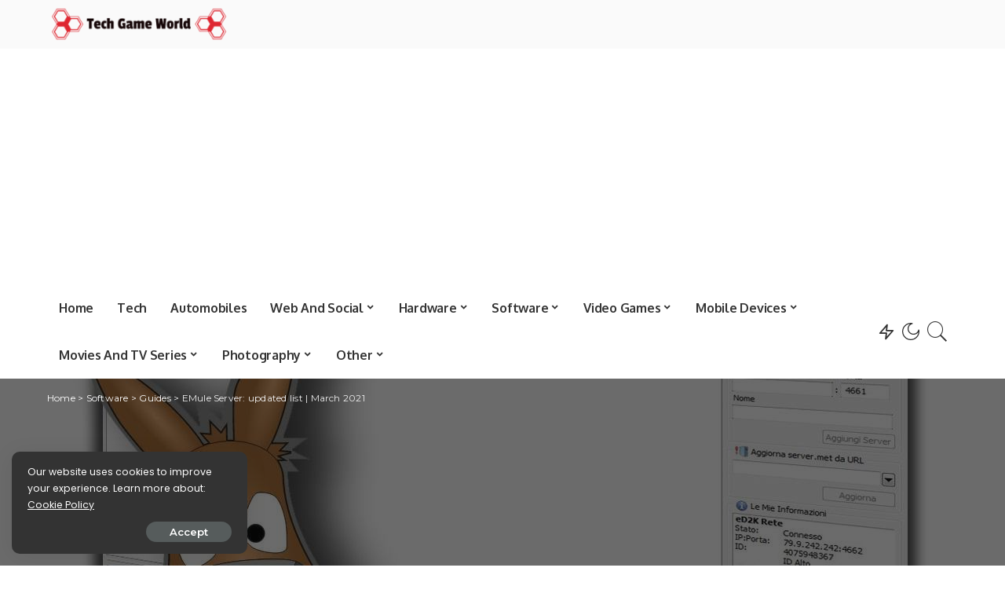

--- FILE ---
content_type: text/html; charset=UTF-8
request_url: https://techgameworld.com/emule-server-updated-list-march-2021/
body_size: 23047
content:
<!DOCTYPE html>
<html lang="en-US">
<head>
	<meta charset="UTF-8">
	<meta http-equiv="X-UA-Compatible" content="IE=edge">
	<meta name="viewport" content="width=device-width, initial-scale=1">
	<link rel="profile" href="https://gmpg.org/xfn/11">
	<meta name='robots' content='index, follow, max-image-preview:large, max-snippet:-1, max-video-preview:-1' />
	<style>img:is([sizes="auto" i], [sizes^="auto," i]) { contain-intrinsic-size: 3000px 1500px }</style>
	
	<!-- This site is optimized with the Yoast SEO plugin v19.6.1 - https://yoast.com/wordpress/plugins/seo/ -->
	<title>EMule Server: updated list | March 2021</title>
	<meta name="description" content="Let&#039;s find out together what is the updated list of eMule servers, so you can download the software to the fullest potential! eMule is an open source" />
	<link rel="canonical" href="https://techgameworld.com/emule-server-updated-list-march-2021/" />
	<meta property="og:locale" content="en_US" />
	<meta property="og:type" content="article" />
	<meta property="og:title" content="EMule Server: updated list | March 2021" />
	<meta property="og:description" content="Let&#039;s find out together what is the updated list of eMule servers, so you can download the software to the fullest potential! eMule is an open source" />
	<meta property="og:url" content="https://techgameworld.com/emule-server-updated-list-march-2021/" />
	<meta property="og:site_name" content="World of Technology, Video Games &amp; Digital Entertainment" />
	<meta property="article:published_time" content="2021-03-21T22:44:19+00:00" />
	<meta property="og:image" content="https://techgameworld.com/wp-content/uploads/2021/03/1616366657_EMule-Server-updated-list-March-2021.jpg" />
	<meta property="og:image:width" content="1280" />
	<meta property="og:image:height" content="761" />
	<meta property="og:image:type" content="image/jpeg" />
	<meta name="author" content="Mike Earthling" />
	<meta name="twitter:card" content="summary_large_image" />
	<meta name="twitter:label1" content="Written by" />
	<meta name="twitter:data1" content="Mike Earthling" />
	<meta name="twitter:label2" content="Est. reading time" />
	<meta name="twitter:data2" content="5 minutes" />
	<script type="application/ld+json" class="yoast-schema-graph">{"@context":"https://schema.org","@graph":[{"@type":"NewsArticle","@id":"https://techgameworld.com/emule-server-updated-list-march-2021/#article","isPartOf":{"@id":"https://techgameworld.com/emule-server-updated-list-march-2021/"},"author":{"name":"Mike Earthling","@id":"https://techgameworld.com/#/schema/person/2b5ef8692f8b46c1d7528107dfa328a0"},"headline":"EMule Server: updated list | March 2021","datePublished":"2021-03-21T22:44:19+00:00","dateModified":"2021-03-21T22:44:19+00:00","mainEntityOfPage":{"@id":"https://techgameworld.com/emule-server-updated-list-march-2021/"},"wordCount":928,"publisher":{"@id":"https://techgameworld.com/#organization"},"image":{"@id":"https://techgameworld.com/emule-server-updated-list-march-2021/#primaryimage"},"thumbnailUrl":"https://techgameworld.com/wp-content/uploads/2021/03/1616366657_EMule-Server-updated-list-March-2021.jpg","articleSection":["Guides"],"inLanguage":"en-US"},{"@type":"WebPage","@id":"https://techgameworld.com/emule-server-updated-list-march-2021/","url":"https://techgameworld.com/emule-server-updated-list-march-2021/","name":"EMule Server: updated list | March 2021","isPartOf":{"@id":"https://techgameworld.com/#website"},"primaryImageOfPage":{"@id":"https://techgameworld.com/emule-server-updated-list-march-2021/#primaryimage"},"image":{"@id":"https://techgameworld.com/emule-server-updated-list-march-2021/#primaryimage"},"thumbnailUrl":"https://techgameworld.com/wp-content/uploads/2021/03/1616366657_EMule-Server-updated-list-March-2021.jpg","datePublished":"2021-03-21T22:44:19+00:00","dateModified":"2021-03-21T22:44:19+00:00","description":"Let's find out together what is the updated list of eMule servers, so you can download the software to the fullest potential! eMule is an open source","breadcrumb":{"@id":"https://techgameworld.com/emule-server-updated-list-march-2021/#breadcrumb"},"inLanguage":"en-US","potentialAction":[{"@type":"ReadAction","target":["https://techgameworld.com/emule-server-updated-list-march-2021/"]}]},{"@type":"ImageObject","inLanguage":"en-US","@id":"https://techgameworld.com/emule-server-updated-list-march-2021/#primaryimage","url":"https://techgameworld.com/wp-content/uploads/2021/03/1616366657_EMule-Server-updated-list-March-2021.jpg","contentUrl":"https://techgameworld.com/wp-content/uploads/2021/03/1616366657_EMule-Server-updated-list-March-2021.jpg","width":1280,"height":761,"caption":"Server eMule: lista aggiornata"},{"@type":"BreadcrumbList","@id":"https://techgameworld.com/emule-server-updated-list-march-2021/#breadcrumb","itemListElement":[{"@type":"ListItem","position":1,"name":"Home","item":"https://techgameworld.com/"},{"@type":"ListItem","position":2,"name":"EMule Server: updated list | March 2021"}]},{"@type":"WebSite","@id":"https://techgameworld.com/#website","url":"https://techgameworld.com/","name":"World of Technology, Video Games &amp; Digital Entertainment","description":"TechGameWorld is the blog on the world of technology, video games and digital entertainment for those looking for product reviews, information and guides.","publisher":{"@id":"https://techgameworld.com/#organization"},"potentialAction":[{"@type":"SearchAction","target":{"@type":"EntryPoint","urlTemplate":"https://techgameworld.com/?s={search_term_string}"},"query-input":"required name=search_term_string"}],"inLanguage":"en-US"},{"@type":"Organization","@id":"https://techgameworld.com/#organization","name":"TechGameWorld Ltd.","url":"https://techgameworld.com/","sameAs":[],"logo":{"@type":"ImageObject","inLanguage":"en-US","@id":"https://techgameworld.com/#/schema/logo/image/","url":"https://techgameworld.com/wp-content/uploads/2021/03/techgameworld-logo2.png","contentUrl":"https://techgameworld.com/wp-content/uploads/2021/03/techgameworld-logo2.png","width":261,"height":58,"caption":"TechGameWorld Ltd."},"image":{"@id":"https://techgameworld.com/#/schema/logo/image/"}},{"@type":"Person","@id":"https://techgameworld.com/#/schema/person/2b5ef8692f8b46c1d7528107dfa328a0","name":"Mike Earthling"}]}</script>
	<!-- / Yoast SEO plugin. -->


<link rel='dns-prefetch' href='//fonts.googleapis.com' />
<link rel="alternate" type="application/rss+xml" title="World of Technology, Video Games &amp; Digital Entertainment &raquo; Feed" href="https://techgameworld.com/feed/" />
<link rel="alternate" type="application/rss+xml" title="World of Technology, Video Games &amp; Digital Entertainment &raquo; Comments Feed" href="https://techgameworld.com/comments/feed/" />
<script type="application/ld+json">{"@context":"https://schema.org","@type":"Organization","legalName":"World of Technology, Video Games &amp; Digital Entertainment","url":"https://techgameworld.com/","logo":"https://techgameworld.com/wp-content/uploads/2021/03/techgameworld-logo2.png"}</script>
<script type="d37a68e1f5e793661032f80a-text/javascript">
window._wpemojiSettings = {"baseUrl":"https:\/\/s.w.org\/images\/core\/emoji\/16.0.1\/72x72\/","ext":".png","svgUrl":"https:\/\/s.w.org\/images\/core\/emoji\/16.0.1\/svg\/","svgExt":".svg","source":{"concatemoji":"https:\/\/techgameworld.com\/wp-includes\/js\/wp-emoji-release.min.js?ver=6.8.3"}};
/*! This file is auto-generated */
!function(s,n){var o,i,e;function c(e){try{var t={supportTests:e,timestamp:(new Date).valueOf()};sessionStorage.setItem(o,JSON.stringify(t))}catch(e){}}function p(e,t,n){e.clearRect(0,0,e.canvas.width,e.canvas.height),e.fillText(t,0,0);var t=new Uint32Array(e.getImageData(0,0,e.canvas.width,e.canvas.height).data),a=(e.clearRect(0,0,e.canvas.width,e.canvas.height),e.fillText(n,0,0),new Uint32Array(e.getImageData(0,0,e.canvas.width,e.canvas.height).data));return t.every(function(e,t){return e===a[t]})}function u(e,t){e.clearRect(0,0,e.canvas.width,e.canvas.height),e.fillText(t,0,0);for(var n=e.getImageData(16,16,1,1),a=0;a<n.data.length;a++)if(0!==n.data[a])return!1;return!0}function f(e,t,n,a){switch(t){case"flag":return n(e,"\ud83c\udff3\ufe0f\u200d\u26a7\ufe0f","\ud83c\udff3\ufe0f\u200b\u26a7\ufe0f")?!1:!n(e,"\ud83c\udde8\ud83c\uddf6","\ud83c\udde8\u200b\ud83c\uddf6")&&!n(e,"\ud83c\udff4\udb40\udc67\udb40\udc62\udb40\udc65\udb40\udc6e\udb40\udc67\udb40\udc7f","\ud83c\udff4\u200b\udb40\udc67\u200b\udb40\udc62\u200b\udb40\udc65\u200b\udb40\udc6e\u200b\udb40\udc67\u200b\udb40\udc7f");case"emoji":return!a(e,"\ud83e\udedf")}return!1}function g(e,t,n,a){var r="undefined"!=typeof WorkerGlobalScope&&self instanceof WorkerGlobalScope?new OffscreenCanvas(300,150):s.createElement("canvas"),o=r.getContext("2d",{willReadFrequently:!0}),i=(o.textBaseline="top",o.font="600 32px Arial",{});return e.forEach(function(e){i[e]=t(o,e,n,a)}),i}function t(e){var t=s.createElement("script");t.src=e,t.defer=!0,s.head.appendChild(t)}"undefined"!=typeof Promise&&(o="wpEmojiSettingsSupports",i=["flag","emoji"],n.supports={everything:!0,everythingExceptFlag:!0},e=new Promise(function(e){s.addEventListener("DOMContentLoaded",e,{once:!0})}),new Promise(function(t){var n=function(){try{var e=JSON.parse(sessionStorage.getItem(o));if("object"==typeof e&&"number"==typeof e.timestamp&&(new Date).valueOf()<e.timestamp+604800&&"object"==typeof e.supportTests)return e.supportTests}catch(e){}return null}();if(!n){if("undefined"!=typeof Worker&&"undefined"!=typeof OffscreenCanvas&&"undefined"!=typeof URL&&URL.createObjectURL&&"undefined"!=typeof Blob)try{var e="postMessage("+g.toString()+"("+[JSON.stringify(i),f.toString(),p.toString(),u.toString()].join(",")+"));",a=new Blob([e],{type:"text/javascript"}),r=new Worker(URL.createObjectURL(a),{name:"wpTestEmojiSupports"});return void(r.onmessage=function(e){c(n=e.data),r.terminate(),t(n)})}catch(e){}c(n=g(i,f,p,u))}t(n)}).then(function(e){for(var t in e)n.supports[t]=e[t],n.supports.everything=n.supports.everything&&n.supports[t],"flag"!==t&&(n.supports.everythingExceptFlag=n.supports.everythingExceptFlag&&n.supports[t]);n.supports.everythingExceptFlag=n.supports.everythingExceptFlag&&!n.supports.flag,n.DOMReady=!1,n.readyCallback=function(){n.DOMReady=!0}}).then(function(){return e}).then(function(){var e;n.supports.everything||(n.readyCallback(),(e=n.source||{}).concatemoji?t(e.concatemoji):e.wpemoji&&e.twemoji&&(t(e.twemoji),t(e.wpemoji)))}))}((window,document),window._wpemojiSettings);
</script>
<link rel='stylesheet' id='pixwell-core-css' href='https://techgameworld.com/wp-content/plugins/pixwell-core/assets/core.css?ver=7.0' media='all' />
<style id='wp-emoji-styles-inline-css'>

	img.wp-smiley, img.emoji {
		display: inline !important;
		border: none !important;
		box-shadow: none !important;
		height: 1em !important;
		width: 1em !important;
		margin: 0 0.07em !important;
		vertical-align: -0.1em !important;
		background: none !important;
		padding: 0 !important;
	}
</style>
<link rel='stylesheet' id='wp-block-library-css' href='https://techgameworld.com/wp-includes/css/dist/block-library/style.min.css?ver=6.8.3' media='all' />
<style id='classic-theme-styles-inline-css'>
/*! This file is auto-generated */
.wp-block-button__link{color:#fff;background-color:#32373c;border-radius:9999px;box-shadow:none;text-decoration:none;padding:calc(.667em + 2px) calc(1.333em + 2px);font-size:1.125em}.wp-block-file__button{background:#32373c;color:#fff;text-decoration:none}
</style>
<style id='global-styles-inline-css'>
:root{--wp--preset--aspect-ratio--square: 1;--wp--preset--aspect-ratio--4-3: 4/3;--wp--preset--aspect-ratio--3-4: 3/4;--wp--preset--aspect-ratio--3-2: 3/2;--wp--preset--aspect-ratio--2-3: 2/3;--wp--preset--aspect-ratio--16-9: 16/9;--wp--preset--aspect-ratio--9-16: 9/16;--wp--preset--color--black: #000000;--wp--preset--color--cyan-bluish-gray: #abb8c3;--wp--preset--color--white: #ffffff;--wp--preset--color--pale-pink: #f78da7;--wp--preset--color--vivid-red: #cf2e2e;--wp--preset--color--luminous-vivid-orange: #ff6900;--wp--preset--color--luminous-vivid-amber: #fcb900;--wp--preset--color--light-green-cyan: #7bdcb5;--wp--preset--color--vivid-green-cyan: #00d084;--wp--preset--color--pale-cyan-blue: #8ed1fc;--wp--preset--color--vivid-cyan-blue: #0693e3;--wp--preset--color--vivid-purple: #9b51e0;--wp--preset--gradient--vivid-cyan-blue-to-vivid-purple: linear-gradient(135deg,rgba(6,147,227,1) 0%,rgb(155,81,224) 100%);--wp--preset--gradient--light-green-cyan-to-vivid-green-cyan: linear-gradient(135deg,rgb(122,220,180) 0%,rgb(0,208,130) 100%);--wp--preset--gradient--luminous-vivid-amber-to-luminous-vivid-orange: linear-gradient(135deg,rgba(252,185,0,1) 0%,rgba(255,105,0,1) 100%);--wp--preset--gradient--luminous-vivid-orange-to-vivid-red: linear-gradient(135deg,rgba(255,105,0,1) 0%,rgb(207,46,46) 100%);--wp--preset--gradient--very-light-gray-to-cyan-bluish-gray: linear-gradient(135deg,rgb(238,238,238) 0%,rgb(169,184,195) 100%);--wp--preset--gradient--cool-to-warm-spectrum: linear-gradient(135deg,rgb(74,234,220) 0%,rgb(151,120,209) 20%,rgb(207,42,186) 40%,rgb(238,44,130) 60%,rgb(251,105,98) 80%,rgb(254,248,76) 100%);--wp--preset--gradient--blush-light-purple: linear-gradient(135deg,rgb(255,206,236) 0%,rgb(152,150,240) 100%);--wp--preset--gradient--blush-bordeaux: linear-gradient(135deg,rgb(254,205,165) 0%,rgb(254,45,45) 50%,rgb(107,0,62) 100%);--wp--preset--gradient--luminous-dusk: linear-gradient(135deg,rgb(255,203,112) 0%,rgb(199,81,192) 50%,rgb(65,88,208) 100%);--wp--preset--gradient--pale-ocean: linear-gradient(135deg,rgb(255,245,203) 0%,rgb(182,227,212) 50%,rgb(51,167,181) 100%);--wp--preset--gradient--electric-grass: linear-gradient(135deg,rgb(202,248,128) 0%,rgb(113,206,126) 100%);--wp--preset--gradient--midnight: linear-gradient(135deg,rgb(2,3,129) 0%,rgb(40,116,252) 100%);--wp--preset--font-size--small: 13px;--wp--preset--font-size--medium: 20px;--wp--preset--font-size--large: 36px;--wp--preset--font-size--x-large: 42px;--wp--preset--spacing--20: 0.44rem;--wp--preset--spacing--30: 0.67rem;--wp--preset--spacing--40: 1rem;--wp--preset--spacing--50: 1.5rem;--wp--preset--spacing--60: 2.25rem;--wp--preset--spacing--70: 3.38rem;--wp--preset--spacing--80: 5.06rem;--wp--preset--shadow--natural: 6px 6px 9px rgba(0, 0, 0, 0.2);--wp--preset--shadow--deep: 12px 12px 50px rgba(0, 0, 0, 0.4);--wp--preset--shadow--sharp: 6px 6px 0px rgba(0, 0, 0, 0.2);--wp--preset--shadow--outlined: 6px 6px 0px -3px rgba(255, 255, 255, 1), 6px 6px rgba(0, 0, 0, 1);--wp--preset--shadow--crisp: 6px 6px 0px rgba(0, 0, 0, 1);}:where(.is-layout-flex){gap: 0.5em;}:where(.is-layout-grid){gap: 0.5em;}body .is-layout-flex{display: flex;}.is-layout-flex{flex-wrap: wrap;align-items: center;}.is-layout-flex > :is(*, div){margin: 0;}body .is-layout-grid{display: grid;}.is-layout-grid > :is(*, div){margin: 0;}:where(.wp-block-columns.is-layout-flex){gap: 2em;}:where(.wp-block-columns.is-layout-grid){gap: 2em;}:where(.wp-block-post-template.is-layout-flex){gap: 1.25em;}:where(.wp-block-post-template.is-layout-grid){gap: 1.25em;}.has-black-color{color: var(--wp--preset--color--black) !important;}.has-cyan-bluish-gray-color{color: var(--wp--preset--color--cyan-bluish-gray) !important;}.has-white-color{color: var(--wp--preset--color--white) !important;}.has-pale-pink-color{color: var(--wp--preset--color--pale-pink) !important;}.has-vivid-red-color{color: var(--wp--preset--color--vivid-red) !important;}.has-luminous-vivid-orange-color{color: var(--wp--preset--color--luminous-vivid-orange) !important;}.has-luminous-vivid-amber-color{color: var(--wp--preset--color--luminous-vivid-amber) !important;}.has-light-green-cyan-color{color: var(--wp--preset--color--light-green-cyan) !important;}.has-vivid-green-cyan-color{color: var(--wp--preset--color--vivid-green-cyan) !important;}.has-pale-cyan-blue-color{color: var(--wp--preset--color--pale-cyan-blue) !important;}.has-vivid-cyan-blue-color{color: var(--wp--preset--color--vivid-cyan-blue) !important;}.has-vivid-purple-color{color: var(--wp--preset--color--vivid-purple) !important;}.has-black-background-color{background-color: var(--wp--preset--color--black) !important;}.has-cyan-bluish-gray-background-color{background-color: var(--wp--preset--color--cyan-bluish-gray) !important;}.has-white-background-color{background-color: var(--wp--preset--color--white) !important;}.has-pale-pink-background-color{background-color: var(--wp--preset--color--pale-pink) !important;}.has-vivid-red-background-color{background-color: var(--wp--preset--color--vivid-red) !important;}.has-luminous-vivid-orange-background-color{background-color: var(--wp--preset--color--luminous-vivid-orange) !important;}.has-luminous-vivid-amber-background-color{background-color: var(--wp--preset--color--luminous-vivid-amber) !important;}.has-light-green-cyan-background-color{background-color: var(--wp--preset--color--light-green-cyan) !important;}.has-vivid-green-cyan-background-color{background-color: var(--wp--preset--color--vivid-green-cyan) !important;}.has-pale-cyan-blue-background-color{background-color: var(--wp--preset--color--pale-cyan-blue) !important;}.has-vivid-cyan-blue-background-color{background-color: var(--wp--preset--color--vivid-cyan-blue) !important;}.has-vivid-purple-background-color{background-color: var(--wp--preset--color--vivid-purple) !important;}.has-black-border-color{border-color: var(--wp--preset--color--black) !important;}.has-cyan-bluish-gray-border-color{border-color: var(--wp--preset--color--cyan-bluish-gray) !important;}.has-white-border-color{border-color: var(--wp--preset--color--white) !important;}.has-pale-pink-border-color{border-color: var(--wp--preset--color--pale-pink) !important;}.has-vivid-red-border-color{border-color: var(--wp--preset--color--vivid-red) !important;}.has-luminous-vivid-orange-border-color{border-color: var(--wp--preset--color--luminous-vivid-orange) !important;}.has-luminous-vivid-amber-border-color{border-color: var(--wp--preset--color--luminous-vivid-amber) !important;}.has-light-green-cyan-border-color{border-color: var(--wp--preset--color--light-green-cyan) !important;}.has-vivid-green-cyan-border-color{border-color: var(--wp--preset--color--vivid-green-cyan) !important;}.has-pale-cyan-blue-border-color{border-color: var(--wp--preset--color--pale-cyan-blue) !important;}.has-vivid-cyan-blue-border-color{border-color: var(--wp--preset--color--vivid-cyan-blue) !important;}.has-vivid-purple-border-color{border-color: var(--wp--preset--color--vivid-purple) !important;}.has-vivid-cyan-blue-to-vivid-purple-gradient-background{background: var(--wp--preset--gradient--vivid-cyan-blue-to-vivid-purple) !important;}.has-light-green-cyan-to-vivid-green-cyan-gradient-background{background: var(--wp--preset--gradient--light-green-cyan-to-vivid-green-cyan) !important;}.has-luminous-vivid-amber-to-luminous-vivid-orange-gradient-background{background: var(--wp--preset--gradient--luminous-vivid-amber-to-luminous-vivid-orange) !important;}.has-luminous-vivid-orange-to-vivid-red-gradient-background{background: var(--wp--preset--gradient--luminous-vivid-orange-to-vivid-red) !important;}.has-very-light-gray-to-cyan-bluish-gray-gradient-background{background: var(--wp--preset--gradient--very-light-gray-to-cyan-bluish-gray) !important;}.has-cool-to-warm-spectrum-gradient-background{background: var(--wp--preset--gradient--cool-to-warm-spectrum) !important;}.has-blush-light-purple-gradient-background{background: var(--wp--preset--gradient--blush-light-purple) !important;}.has-blush-bordeaux-gradient-background{background: var(--wp--preset--gradient--blush-bordeaux) !important;}.has-luminous-dusk-gradient-background{background: var(--wp--preset--gradient--luminous-dusk) !important;}.has-pale-ocean-gradient-background{background: var(--wp--preset--gradient--pale-ocean) !important;}.has-electric-grass-gradient-background{background: var(--wp--preset--gradient--electric-grass) !important;}.has-midnight-gradient-background{background: var(--wp--preset--gradient--midnight) !important;}.has-small-font-size{font-size: var(--wp--preset--font-size--small) !important;}.has-medium-font-size{font-size: var(--wp--preset--font-size--medium) !important;}.has-large-font-size{font-size: var(--wp--preset--font-size--large) !important;}.has-x-large-font-size{font-size: var(--wp--preset--font-size--x-large) !important;}
:where(.wp-block-post-template.is-layout-flex){gap: 1.25em;}:where(.wp-block-post-template.is-layout-grid){gap: 1.25em;}
:where(.wp-block-columns.is-layout-flex){gap: 2em;}:where(.wp-block-columns.is-layout-grid){gap: 2em;}
:root :where(.wp-block-pullquote){font-size: 1.5em;line-height: 1.6;}
</style>
<link rel='stylesheet' id='pixwell-main-css' href='https://techgameworld.com/wp-content/themes/pixwell/assets/css/main.css?ver=7.0' media='all' />
<link rel='stylesheet' id='pixwell-style-css' href='https://techgameworld.com/wp-content/themes/pixwell-child/style.css?ver=7.0' media='all' />
<style id='pixwell-style-inline-css'>
html {font-family:Poppins;font-size:16px;}h1, .h1 {font-family:Oxygen;font-weight:700;letter-spacing:-.5px;}h2, .h2 {font-family:Oxygen;font-weight:700;}h3, .h3 {font-family:Oxygen;font-weight:700;}h4, .h4 {font-family:Oxygen;font-weight:700;}h5, .h5 {font-family:Oxygen;font-weight:700;}h6, .h6 {font-family:Oxygen;font-weight:700;}.single-tagline h6 {font-family:Oxygen;font-weight:700;}.p-wrap .entry-summary, .twitter-content.entry-summary, .author-description, .rssSummary, .rb-sdesc {font-family:Poppins;font-weight:400;font-size:14px;}.p-cat-info {font-family:Montserrat;font-weight:600;font-size:11px;}.p-meta-info, .wp-block-latest-posts__post-date {font-family:Montserrat;font-weight:500;font-size:11px;}.meta-info-author.meta-info-el {font-family:Montserrat;font-weight:600;font-size:11px;}.breadcrumb {font-family:Montserrat;font-weight:400;font-size:12px;}.footer-menu-inner {}.topbar-wrap {}.topbar-menu-wrap {}.main-menu > li > a, .off-canvas-menu > li > a {font-family:Oxygen;font-weight:700;font-size:16px;letter-spacing:-0.25px;}.main-menu .sub-menu:not(.sub-mega), .off-canvas-menu .sub-menu {font-family:Roboto;}.is-logo-text .logo-title {font-family:Oxygen;font-weight:700;font-size:36px;}.block-title, .block-header .block-title {font-family:Montserrat;font-weight:700;font-size:18px;}.ajax-quick-filter, .block-view-more {font-family:Montserrat;font-weight:600;font-size:13px;}.widget-title {font-family:Montserrat;font-weight:600;font-size:16px;}body .widget.widget_nav_menu .menu-item {font-family:Oxygen;font-weight:700;font-size:13px;}body.boxed {background-color : #fafafa;background-repeat : no-repeat;background-size : cover;background-attachment : fixed;background-position : center center;}.header-6 .banner-wrap {}.footer-wrap:before {; content: ""; position: absolute; left: 0; top: 0; width: 100%; height: 100%;}.header-9 .banner-wrap { }.topline-wrap {height: 2px}.main-menu .sub-menu {}.main-menu > li.menu-item-has-children > .sub-menu:before {}.mobile-nav-inner {}.off-canvas-header { background-image: url("https://tf01.themeruby.com/tus/wp-content/uploads/sites/4/2021/03/42.jpg")}.off-canvas-wrap, .amp-canvas-wrap { background-color: #001623 !important; }.navbar-border-holder {border-width: 2px; }input[type="submit"]:hover, input[type="submit"]:focus, button:hover, button:focus,input[type="button"]:hover, input[type="button"]:focus,.post-edit-link:hover, a.pagination-link:hover, a.page-numbers:hover,.post-page-numbers:hover, a.loadmore-link:hover, .pagination-simple .page-numbers:hover,#off-canvas-close-btn:hover, .off-canvas-subscribe a, .block-header-3 .block-title:before,.cookie-accept:hover, .entry-footer a:hover, .box-comment-btn:hover,a.comment-reply-link:hover, .review-info, .entry-content a.wp-block-button__link:hover,#wp-calendar tbody a:hover, .instagram-box.box-intro:hover, .banner-btn a, .headerstrip-btn a,.is-light-text .widget:not(.woocommerce) .count,.rb-newsletter.is-light-text button.newsletter-submit,.cat-icon-round .cat-info-el, .cat-icon-radius .cat-info-el,.cat-icon-square .cat-info-el:before, .entry-content .wpcf7 label:before,body .cooked-recipe-directions .cooked-direction-number, span.cooked-taxonomy a:hover,.widget_categories a:hover .count, .widget_archive a:hover .count,.wp-block-categories-list a:hover .count, .wp-block-categories-list a:hover .count,.entry-content .wp-block-file .wp-block-file__button, #wp-calendar td#today,.mfp-close:hover, .is-light-text .mfp-close:hover, #rb-close-newsletter:hover,.tagcloud a:hover, .tagcloud a:focus, .is-light-text .tagcloud a:hover, .is-light-text .tagcloud a:focus,input[type="checkbox"].newsletter-checkbox:checked + label:before, .cta-btn.is-bg,.rb-mailchimp .mc4wp-form-fields input[type="submit"], .is-light-text .w-footer .mc4wp-form-fields input[type="submit"],.statics-el:first-child .inner, .table-link a:before, .subscribe-layout-3 .subscribe-box .subscribe-form input[type="submit"]{ background-color: #5084ab}.page-edit-link:hover, .rb-menu > li.current-menu-item > a > span:before,.p-url:hover, .p-url:focus, .p-wrap .p-url:hover,.p-wrap .p-url:focus, .p-link:hover span, .p-link:hover i,.meta-info-el a:hover, .sponsor-label, .block-header-3 .block-title:before,.subscribe-box .mc4wp-form-fields input[type="submit"]:hover + i,.entry-content p a:not(button), .comment-content a,.author-title a, .logged-in-as a:hover, .comment-list .logged-in-as a:hover,.gallery-list-label a:hover, .review-el .review-stars,.share-total, .breadcrumb a:hover, span.not-found-label, .return-home:hover, .section-not-found .page-content .return-home:hover,.subscribe-box .rb-newsletter.is-light-text button.newsletter-submit-icon:hover,.subscribe-box .rb-newsletter button.newsletter-submit-icon:hover,.fw-category-1 .cat-list-item:hover .cat-list-name, .fw-category-1.is-light-text .cat-list-item:hover .cat-list-name,body .cooked-icon-recipe-icon, .comment-list .comment-reply-title small a:hover,.widget_pages a:hover, .widget_meta a:hover, .widget_categories a:hover,.entry-content .wp-block-categories-list a:hover, .entry-content .wp-block-archives-list a:hover,.widget_archive a:hover, .widget.widget_nav_menu a:hover,  .p-grid-4.is-pop-style .p-header .counter-index,.twitter-content.entry-summary a:hover,.read-it-later:hover, .read-it-later:focus, .address-info a:hover,.gallery-popup-content .image-popup-description a:hover, .gallery-popup-content .image-popup-description a:focus,.entry-content ul.wp-block-latest-posts a:hover, .widget_recent_entries a:hover, .recentcomments a:hover, a.rsswidget:hover,.entry-content .wp-block-latest-comments__comment-meta a:hover,.entry-content .cooked-recipe-info .cooked-author a:hover, .entry-content a:not(button), .comment-content a,.about-desc a:hover, .is-light-text .about-desc a:hover, .portfolio-info-el:hover,.portfolio-nav a:hover, .portfolio-nav-next a:hover > i, .hbox-tagline span, .hbox-title span, .cta-tagline span, .cta-title span,.block-header-7 .block-header .block-title:first-letter, .rbc-sidebar .about-bio p a{ color: #5084ab}.is-style-outline a.wp-block-button__link:hover{ color: #5084ab!important}a.comment-reply-link:hover, .navbar-holder.is-light-text .header-lightbox,input[type="checkbox"].newsletter-checkbox:checked + label:before, .cat-icon-line .cat-info-el{ border-color: #5084ab}.cat-icon-round .cat-info-el, .cat-icon-radius .cat-info-el { color: #333333}.cat-icon-round .cat-info-el, .cat-icon-radius .cat-info-el, .cat-icon-square .cat-info-el:before { background-color: #c8eaff}.cat-icon-line .cat-info-el { border-color: #c8eaff}.comment-content, .single-bottom-share a:nth-child(1) span, .single-bottom-share a:nth-child(2) span, p.logged-in-as, .rb-sdecs,.deal-module .deal-description, .author-description { font-size: 14px; }.tipsy, .additional-meta, .sponsor-label, .sponsor-link, .entry-footer .tag-label,.box-nav .nav-label, .left-article-label, .share-label, .rss-date,.wp-block-latest-posts__post-date, .wp-block-latest-comments__comment-date,.image-caption, .wp-caption-text, .gallery-caption, .entry-content .wp-block-audio figcaption,.entry-content .wp-block-video figcaption, .entry-content .wp-block-image figcaption,.entry-content .wp-block-gallery .blocks-gallery-image figcaption,.entry-content .wp-block-gallery .blocks-gallery-item figcaption,.subscribe-content .desc, .follower-el .right-el, .author-job, .comment-metadata{ font-family: Montserrat; }.tipsy, .additional-meta, .sponsor-label, .entry-footer .tag-label,.box-nav .nav-label, .left-article-label, .share-label, .rss-date,.wp-block-latest-posts__post-date, .wp-block-latest-comments__comment-date,.image-caption, .wp-caption-text, .gallery-caption, .entry-content .wp-block-audio figcaption,.entry-content .wp-block-video figcaption, .entry-content .wp-block-image figcaption,.entry-content .wp-block-gallery .blocks-gallery-image figcaption,.entry-content .wp-block-gallery .blocks-gallery-item figcaption,.subscribe-content .desc, .follower-el .right-el, .author-job, .comment-metadata{ font-weight: 500; }.tipsy, .additional-meta, .sponsor-label, .sponsor-link, .entry-footer .tag-label,.box-nav .nav-label, .left-article-label, .share-label, .rss-date,.wp-block-latest-posts__post-date, .wp-block-latest-comments__comment-date,.subscribe-content .desc, .author-job{ font-size: 11px; }.image-caption, .wp-caption-text, .gallery-caption, .entry-content .wp-block-audio figcaption,.entry-content .wp-block-video figcaption, .entry-content .wp-block-image figcaption,.entry-content .wp-block-gallery .blocks-gallery-image figcaption,.entry-content .wp-block-gallery .blocks-gallery-item figcaption,.comment-metadata, .follower-el .right-el{ font-size: 12px; }.sponsor-link{ font-family: Montserrat; }.sponsor-link{ font-weight: 600; }.entry-footer a, .tagcloud a, .entry-footer .source, .entry-footer .via-el{ font-family: Montserrat; }.entry-footer a, .tagcloud a, .entry-footer .source, .entry-footer .via-el{ font-weight: 600; }.entry-footer a, .tagcloud a, .entry-footer .source, .entry-footer .via-el{ font-size: 11px !important; }.p-link, .rb-cookie .cookie-accept, a.comment-reply-link, .comment-list .comment-reply-title small a,.banner-btn a, .headerstrip-btn a, input[type="submit"], button, .pagination-wrap, .cta-btn, .rb-btn{ font-family: Montserrat; }.p-link, .rb-cookie .cookie-accept, a.comment-reply-link, .comment-list .comment-reply-title small a,.banner-btn a, .headerstrip-btn a, input[type="submit"], button, .pagination-wrap, .cta-btn, .rb-btn{ font-weight: 600; }.p-link, .rb-cookie .cookie-accept, a.comment-reply-link, .comment-list .comment-reply-title small a,.banner-btn a, .headerstrip-btn a, input[type="submit"], button, .pagination-wrap, .rb-btn{ font-size: 13px; }select, textarea, input[type="text"], input[type="tel"], input[type="email"], input[type="url"],input[type="search"], input[type="number"]{ font-family: Montserrat; }select, input[type="text"], input[type="tel"], input[type="email"], input[type="url"],input[type="search"], input[type="number"]{ font-size: 13px; }textarea{ font-size: 13px !important; }select, textarea, input[type="text"], input[type="tel"], input[type="email"], input[type="url"],input[type="search"], input[type="number"]{ font-weight: 400; }.footer-menu-inner, .widget_recent_comments .recentcomments > a:last-child,.wp-block-latest-comments__comment-link, .wp-block-latest-posts__list a,.widget_recent_entries li, .wp-block-quote *:not(cite), blockquote *:not(cite), .widget_rss li,.wp-block-latest-posts li, .wp-block-latest-comments__comment-link{ font-family: Oxygen; }.footer-menu-inner, .widget_recent_comments .recentcomments > a:last-child,.wp-block-latest-comments__comment-link, .wp-block-latest-posts__list a,.widget_recent_entries li, .wp-block-quote *:not(cite), blockquote *:not(cite), .widget_rss li,.wp-block-latest-posts li, .wp-block-latest-comments__comment-link{ font-weight: 700; }.footer-menu-inner, .widget_recent_comments .recentcomments > a:last-child,.wp-block-latest-comments__comment-link, .wp-block-latest-posts__list a,.widget_recent_entries li, .wp-block-quote *:not(cite), blockquote *:not(cite), .widget_rss li,.wp-block-latest-posts li, .wp-block-latest-comments__comment-link{ letter-spacing: -.5px; } .widget_pages .page_item, .widget_meta li,.widget_categories .cat-item, .widget_archive li, .widget.widget_nav_menu .menu-item,.wp-block-archives-list li, .wp-block-categories-list li{ font-family: Roboto; }@media only screen and (max-width: 767px) {.entry-content { font-size: .83rem; }.p-wrap .entry-summary, .twitter-content.entry-summary, .element-desc, .subscribe-description, .rb-sdecs,.copyright-inner > *, .summary-content, .pros-cons-wrap ul li,.gallery-popup-content .image-popup-description > *{ font-size: .70rem; }}@media only screen and (max-width: 991px) {.block-header-2 .block-title, .block-header-5 .block-title { font-size: 15px; }}@media only screen and (max-width: 767px) {.block-header-2 .block-title, .block-header-5 .block-title { font-size: 13px; }}h1, .h1, h1.single-title {font-size: 42px; }h2, .h2 {font-size: 34px; }h3, .h3 {font-size: 20px; }h4, .h4 {font-size: 17px; }h5, .h5 {font-size: 16px; }h6, .h6 {font-size: 15px; }@media only screen and (max-width: 1024px) {h1, .h1, h1.single-title {font-size: 32px; }h2, .h2 {font-size: 26px; }h3, .h3 {font-size: 18px; }h4, .h4 {font-size: 16px; }h5, .h5 {font-size: 15px; }h6, .h6 {font-size: 14px; }}@media only screen and (max-width: 991px) {h1, .h1, h1.single-title {font-size: 32px; }h2, .h2 {font-size: 28px; }h3, .h3 {font-size: 18px; }h4, .h4 {font-size: 16px; }h5, .h5 {font-size: 15px; }h6, .h6 {font-size: 14px; }}@media only screen and (max-width: 767px) {h1, .h1, h1.single-title {font-size: 26px; }h2, .h2 {font-size: 24px; }h3, .h3 {font-size: 17px; }h4, .h4 {font-size: 15px; }h5, .h5 {font-size: 14px; }h6, .h6 {font-size: 13px; }.block-title, .block-header .block-title {font-size: 15px !important; }.widget-title {font-size: 12px !important; }}.wp-block-quote *:not(cite), blockquote *:not(cite) {font-family:Montserrat;font-weight:600;letter-spacing:-0.5px;}body .entry-content a:not(button), body .comment-content a{ color: #7dc3f7}
</style>
<link rel='stylesheet' id='tablepress-default-css' href='https://techgameworld.com/wp-content/tablepress-combined.min.css?ver=2' media='all' />
<link rel='stylesheet' id='redux-google-fonts-pixwell_theme_options-css' href='https://fonts.googleapis.com/css?family=Oxygen%3A700%7CRoboto%7CPoppins%3A100%2C200%2C300%2C400%2C500%2C600%2C700%2C800%2C900%2C100italic%2C200italic%2C300italic%2C400italic%2C500italic%2C600italic%2C700italic%2C800italic%2C900italic%7CMontserrat%3A600%2C500%2C400%2C700&#038;subset=latin&#038;font-display=swap&#038;ver=1712965030' media='all' />
<script src="https://techgameworld.com/wp-includes/js/jquery/jquery.min.js?ver=3.7.1" id="jquery-core-js" type="d37a68e1f5e793661032f80a-text/javascript"></script>
<script src="https://techgameworld.com/wp-includes/js/jquery/jquery-migrate.min.js?ver=3.4.1" id="jquery-migrate-js" type="d37a68e1f5e793661032f80a-text/javascript"></script>
<!--[if lt IE 9]>
<script src="https://techgameworld.com/wp-content/themes/pixwell/assets/js/html5shiv.min.js?ver=3.7.3" id="html5-js"></script>
<![endif]-->
<link rel="preload" href="https://techgameworld.com/wp-content/themes/pixwell/assets/fonts/ruby-icon.woff" as="font" type="font/woff" crossorigin="anonymous"> <link rel="https://api.w.org/" href="https://techgameworld.com/wp-json/" /><link rel="alternate" title="JSON" type="application/json" href="https://techgameworld.com/wp-json/wp/v2/posts/398" /><link rel="EditURI" type="application/rsd+xml" title="RSD" href="https://techgameworld.com/xmlrpc.php?rsd" />
<meta name="generator" content="WordPress 6.8.3" />
<link rel='shortlink' href='https://techgameworld.com/?p=398' />
<link rel="alternate" title="oEmbed (JSON)" type="application/json+oembed" href="https://techgameworld.com/wp-json/oembed/1.0/embed?url=https%3A%2F%2Ftechgameworld.com%2Femule-server-updated-list-march-2021%2F" />
<link rel="alternate" title="oEmbed (XML)" type="text/xml+oembed" href="https://techgameworld.com/wp-json/oembed/1.0/embed?url=https%3A%2F%2Ftechgameworld.com%2Femule-server-updated-list-march-2021%2F&#038;format=xml" />

		<!-- GA Google Analytics @ https://m0n.co/ga -->
		<script async src="https://www.googletagmanager.com/gtag/js?id=G-1TX944HMB6" type="d37a68e1f5e793661032f80a-text/javascript"></script>
		<script type="d37a68e1f5e793661032f80a-text/javascript">
			window.dataLayer = window.dataLayer || [];
			function gtag(){dataLayer.push(arguments);}
			gtag('js', new Date());
			gtag('config', 'G-1TX944HMB6');
		</script>

	<style>
        .monopoly-links a.monopoly-link,
        .monopoly-links a.monopoly-link:visited {
            color: #1a73e8 !important;
            text-decoration: underline;
        }

        .monopoly-links a.monopoly-link:hover,
        .monopoly-links a.monopoly-link:focus {
            color: #1a73e8 !important;
        }
    </style><script type="application/ld+json">{"@context":"http://schema.org","@type":"BreadcrumbList","itemListElement":[{"@type":"ListItem","position":4,"item":{"@id":"https://techgameworld.com/emule-server-updated-list-march-2021/","name":"EMule Server: updated list |  March 2021"}},{"@type":"ListItem","position":3,"item":{"@id":"https://techgameworld.com/category/software/guide-software/","name":"Guides"}},{"@type":"ListItem","position":2,"item":{"@id":"https://techgameworld.com/category/software/","name":"Software"}},{"@type":"ListItem","position":1,"item":{"@id":"https://techgameworld.com","name":"World of Technology, Video Games &amp; Digital Entertainment"}}]}</script>
<style id="uagb-style-frontend-398">.uag-blocks-common-selector{z-index:var(--z-index-desktop) !important}@media (max-width: 976px){.uag-blocks-common-selector{z-index:var(--z-index-tablet) !important}}@media (max-width: 767px){.uag-blocks-common-selector{z-index:var(--z-index-mobile) !important}}
</style><link rel="icon" href="https://techgameworld.com/wp-content/uploads/2021/03/cropped-techgameworld-favicon-32x32.png" sizes="32x32" />
<link rel="icon" href="https://techgameworld.com/wp-content/uploads/2021/03/cropped-techgameworld-favicon-192x192.png" sizes="192x192" />
<link rel="apple-touch-icon" href="https://techgameworld.com/wp-content/uploads/2021/03/cropped-techgameworld-favicon-180x180.png" />
<meta name="msapplication-TileImage" content="https://techgameworld.com/wp-content/uploads/2021/03/cropped-techgameworld-favicon-270x270.png" />
<script async custom-element="amp-ad" src="https://cdn.ampproject.org/v0/amp-ad-0.1.js" type="d37a68e1f5e793661032f80a-text/javascript"></script>

<amp-auto-ads type="adsense"
        data-ad-client="ca-pub-3131418544552387">
</amp-auto-ads></head>
<body class="wp-singular post-template-default single single-post postid-398 single-format-standard wp-embed-responsive wp-theme-pixwell wp-child-theme-pixwell-child is-single-2 sticky-nav smart-sticky is-tooltips is-backtop block-header-1 w-header-1 cat-icon-round ele-round feat-round is-parallax-feat is-fmask mh-p-excerpt">
<div id="site" class="site">
        <aside id="off-canvas-section" class="off-canvas-wrap dark-style is-hidden">
            <div class="close-panel-wrap tooltips-n">
                <a href="#" id="off-canvas-close-btn" title="Close Panel"><i class="btn-close"></i></a>
            </div>
            <div class="off-canvas-holder">
                                    <div class="off-canvas-header is-light-text">
                        <div class="header-inner">
                                                            <a href="https://techgameworld.com/" class="off-canvas-logo">
                                    <img src="https://techgameworld.com/wp-content/uploads/2021/03/techgameworld-flogo-light.png" alt="World of Technology, Video Games &amp; Digital Entertainment">
                                </a>
                                                        <aside class="inner-bottom">
                                                                    <div class="off-canvas-social">
                                        <a class="social-link-facebook" title="Facebook" href="#" target="_blank" rel="noopener nofollow"><i class="rbi rbi-facebook"></i></a><a class="social-link-twitter" title="Twitter" href="#" target="_blank" rel="noopener nofollow"><i class="rbi rbi-twitter"></i></a>                                    </div>
                                                                    <div class="inner-bottom-right">
                                        <aside class="bookmark-section">
	<a class="bookmark-link" href="#" title="Bookmarks">
		<span class="bookmark-icon"><i><svg class="svg-icon" aria-hidden="true" role="img" focusable="false" xmlns="http://www.w3.org/2000/svg" viewBox="0 0 512 512"><path fill="currentColor" d="M391.416,0H120.584c-17.778,0-32.242,14.464-32.242,32.242v460.413c0,7.016,3.798,13.477,9.924,16.895 c2.934,1.638,6.178,2.45,9.421,2.45c3.534,0,7.055-0.961,10.169-2.882l138.182-85.312l138.163,84.693 c5.971,3.669,13.458,3.817,19.564,0.387c6.107-3.418,9.892-9.872,9.892-16.875V32.242C423.657,14.464,409.194,0,391.416,0z  M384.967,457.453l-118.85-72.86c-6.229-3.817-14.07-3.798-20.28,0.032l-118.805,73.35V38.69h257.935V457.453z" /></svg></i><span class="bookmark-counter rb-counter">0</span></span>
	</a>
</aside>                                    </div>
                                                            </aside>
                        </div>
                    </div>
                                <div class="off-canvas-inner is-light-text">
                    <nav id="off-canvas-nav" class="off-canvas-nav">
                        <ul id="off-canvas-menu" class="off-canvas-menu rb-menu is-clicked"><li id="menu-item-98" class="menu-item menu-item-type-custom menu-item-object-custom menu-item-home menu-item-98"><a href="https://techgameworld.com/"><span>Home</span></a></li>
<li id="menu-item-9377" class="menu-item menu-item-type-taxonomy menu-item-object-category menu-item-9377"><a href="https://techgameworld.com/category/tech/"><span>Tech</span></a></li>
<li id="menu-item-9376" class="menu-item menu-item-type-taxonomy menu-item-object-category menu-item-9376"><a href="https://techgameworld.com/category/automobiles/"><span>Automobiles</span></a></li>
<li id="menu-item-91" class="menu-item menu-item-type-taxonomy menu-item-object-category menu-item-has-children menu-item-91"><a href="https://techgameworld.com/category/web-social/"><span>Web And Social</span></a>
<ul class="sub-menu">
	<li id="menu-item-93" class="menu-item menu-item-type-taxonomy menu-item-object-category menu-item-93"><a href="https://techgameworld.com/category/web-social/news-web-social/"><span>News</span></a></li>
	<li id="menu-item-92" class="menu-item menu-item-type-taxonomy menu-item-object-category menu-item-92"><a href="https://techgameworld.com/category/web-social/guide-web-social/"><span>Guides</span></a></li>
	<li id="menu-item-94" class="menu-item menu-item-type-taxonomy menu-item-object-category menu-item-94"><a href="https://techgameworld.com/category/web-social/special-web-social/"><span>Special</span></a></li>
</ul>
</li>
<li id="menu-item-56" class="menu-item menu-item-type-taxonomy menu-item-object-category menu-item-has-children menu-item-56"><a href="https://techgameworld.com/category/hardware/"><span>Hardware</span></a>
<ul class="sub-menu">
	<li id="menu-item-58" class="menu-item menu-item-type-taxonomy menu-item-object-category menu-item-58"><a href="https://techgameworld.com/category/hardware/news-hardware/"><span>News</span></a></li>
	<li id="menu-item-57" class="menu-item menu-item-type-taxonomy menu-item-object-category menu-item-57"><a href="https://techgameworld.com/category/hardware/guide-hardware/"><span>Guides</span></a></li>
	<li id="menu-item-59" class="menu-item menu-item-type-taxonomy menu-item-object-category menu-item-59"><a href="https://techgameworld.com/category/hardware/review-hardware/"><span>Reviews</span></a></li>
	<li id="menu-item-60" class="menu-item menu-item-type-taxonomy menu-item-object-category menu-item-60"><a href="https://techgameworld.com/category/hardware/special-hardware/"><span>Special</span></a></li>
</ul>
</li>
<li id="menu-item-79" class="menu-item menu-item-type-taxonomy menu-item-object-category current-post-ancestor menu-item-has-children menu-item-79"><a href="https://techgameworld.com/category/software/"><span>Software</span></a>
<ul class="sub-menu">
	<li id="menu-item-81" class="menu-item menu-item-type-taxonomy menu-item-object-category menu-item-81"><a href="https://techgameworld.com/category/software/news-software/"><span>News</span></a></li>
	<li id="menu-item-80" class="menu-item menu-item-type-taxonomy menu-item-object-category current-post-ancestor current-menu-parent current-post-parent menu-item-80"><a href="https://techgameworld.com/category/software/guide-software/"><span>Guides</span></a></li>
	<li id="menu-item-82" class="menu-item menu-item-type-taxonomy menu-item-object-category menu-item-82"><a href="https://techgameworld.com/category/software/review-software/"><span>Reviews</span></a></li>
	<li id="menu-item-83" class="menu-item menu-item-type-taxonomy menu-item-object-category menu-item-83"><a href="https://techgameworld.com/category/software/special-software/"><span>Special</span></a></li>
</ul>
</li>
<li id="menu-item-85" class="menu-item menu-item-type-taxonomy menu-item-object-category menu-item-has-children menu-item-85"><a href="https://techgameworld.com/category/video-games/"><span>Video Games</span></a>
<ul class="sub-menu">
	<li id="menu-item-87" class="menu-item menu-item-type-taxonomy menu-item-object-category menu-item-87"><a href="https://techgameworld.com/category/video-games/news-video-games/"><span>News</span></a></li>
	<li id="menu-item-88" class="menu-item menu-item-type-taxonomy menu-item-object-category menu-item-88"><a href="https://techgameworld.com/category/video-games/preview-video-games/"><span>Previews</span></a></li>
	<li id="menu-item-86" class="menu-item menu-item-type-taxonomy menu-item-object-category menu-item-86"><a href="https://techgameworld.com/category/video-games/guide-video-games/"><span>Guides</span></a></li>
	<li id="menu-item-89" class="menu-item menu-item-type-taxonomy menu-item-object-category menu-item-89"><a href="https://techgameworld.com/category/video-games/review-video-games/"><span>Reviews</span></a></li>
	<li id="menu-item-90" class="menu-item menu-item-type-taxonomy menu-item-object-category menu-item-90"><a href="https://techgameworld.com/category/video-games/special-video-games/"><span>Special</span></a></li>
</ul>
</li>
<li id="menu-item-62" class="menu-item menu-item-type-taxonomy menu-item-object-category menu-item-has-children menu-item-62"><a href="https://techgameworld.com/category/mobile-devices/"><span>Mobile Devices</span></a>
<ul class="sub-menu">
	<li id="menu-item-64" class="menu-item menu-item-type-taxonomy menu-item-object-category menu-item-64"><a href="https://techgameworld.com/category/mobile-devices/news-mobile-devices/"><span>News</span></a></li>
	<li id="menu-item-63" class="menu-item menu-item-type-taxonomy menu-item-object-category menu-item-63"><a href="https://techgameworld.com/category/mobile-devices/guide-mobile-devices/"><span>Guides</span></a></li>
	<li id="menu-item-65" class="menu-item menu-item-type-taxonomy menu-item-object-category menu-item-65"><a href="https://techgameworld.com/category/mobile-devices/review-mobile-devices/"><span>Reviews</span></a></li>
	<li id="menu-item-66" class="menu-item menu-item-type-taxonomy menu-item-object-category menu-item-66"><a href="https://techgameworld.com/category/mobile-devices/special-mobile-devices/"><span>Special</span></a></li>
</ul>
</li>
<li id="menu-item-67" class="menu-item menu-item-type-taxonomy menu-item-object-category menu-item-has-children menu-item-67"><a href="https://techgameworld.com/category/movies-tv-series/"><span>Movies And TV Series</span></a>
<ul class="sub-menu">
	<li id="menu-item-69" class="menu-item menu-item-type-taxonomy menu-item-object-category menu-item-69"><a href="https://techgameworld.com/category/movies-tv-series/news-movies-tv-series/"><span>News</span></a></li>
	<li id="menu-item-68" class="menu-item menu-item-type-taxonomy menu-item-object-category menu-item-68"><a href="https://techgameworld.com/category/movies-tv-series/guide-movies-tv-series/"><span>Guides</span></a></li>
	<li id="menu-item-70" class="menu-item menu-item-type-taxonomy menu-item-object-category menu-item-70"><a href="https://techgameworld.com/category/movies-tv-series/review-movies-tv-series/"><span>Reviews</span></a></li>
	<li id="menu-item-71" class="menu-item menu-item-type-taxonomy menu-item-object-category menu-item-71"><a href="https://techgameworld.com/category/movies-tv-series/special-movies-tv-series/"><span>Special</span></a></li>
</ul>
</li>
<li id="menu-item-73" class="menu-item menu-item-type-taxonomy menu-item-object-category menu-item-has-children menu-item-73"><a href="https://techgameworld.com/category/photography/"><span>Photography</span></a>
<ul class="sub-menu">
	<li id="menu-item-75" class="menu-item menu-item-type-taxonomy menu-item-object-category menu-item-75"><a href="https://techgameworld.com/category/photography/news-photography/"><span>News</span></a></li>
	<li id="menu-item-74" class="menu-item menu-item-type-taxonomy menu-item-object-category menu-item-74"><a href="https://techgameworld.com/category/photography/guide-photography/"><span>Guides</span></a></li>
	<li id="menu-item-76" class="menu-item menu-item-type-taxonomy menu-item-object-category menu-item-76"><a href="https://techgameworld.com/category/photography/review-photography/"><span>Reviews</span></a></li>
	<li id="menu-item-77" class="menu-item menu-item-type-taxonomy menu-item-object-category menu-item-77"><a href="https://techgameworld.com/category/photography/special-photography/"><span>Special</span></a></li>
</ul>
</li>
<li id="menu-item-99" class="menu-item menu-item-type-custom menu-item-object-custom menu-item-home menu-item-has-children menu-item-99"><a href="https://techgameworld.com/#"><span>Other</span></a>
<ul class="sub-menu">
	<li id="menu-item-53" class="menu-item menu-item-type-taxonomy menu-item-object-category menu-item-53"><a href="https://techgameworld.com/category/board-games/"><span>Board Games</span></a></li>
	<li id="menu-item-54" class="menu-item menu-item-type-taxonomy menu-item-object-category menu-item-54"><a href="https://techgameworld.com/category/electronics/"><span>Electronics</span></a></li>
	<li id="menu-item-78" class="menu-item menu-item-type-taxonomy menu-item-object-category menu-item-78"><a href="https://techgameworld.com/category/sciences/"><span>Sciences</span></a></li>
	<li id="menu-item-55" class="menu-item menu-item-type-taxonomy menu-item-object-category menu-item-55"><a href="https://techgameworld.com/category/engines/"><span>Engines</span></a></li>
	<li id="menu-item-72" class="menu-item menu-item-type-taxonomy menu-item-object-category menu-item-72"><a href="https://techgameworld.com/category/nerd-stuff/"><span>Nerd Stuff</span></a></li>
	<li id="menu-item-61" class="menu-item menu-item-type-taxonomy menu-item-object-category menu-item-61"><a href="https://techgameworld.com/category/library/"><span>Library</span></a></li>
</ul>
</li>
</ul>                    </nav>
                                    </div>
            </div>
        </aside>
        <div class="site-outer">
	<div class="site-mask"></div>
	<header id="site-header" class="header-wrap header-9 has-sright">
	<div class="navbar-outer">
		<div class="banner-wrap">
			<div class="rbc-container rb-p20-gutter">
				<div class="banner-inner rb-row">
					<div class="banner-left rb-col-d3">
							<div class="logo-wrap is-logo-image site-branding">
					<a href="https://techgameworld.com/" class="logo default" title="World of Technology, Video Games &amp; Digital Entertainment">
				<img class="logo-default logo-retina" height="58" width="261" src="https://techgameworld.com/wp-content/uploads/2021/03/techgameworld-logo2.png" srcset="https://techgameworld.com/wp-content/uploads/2021/03/techgameworld-logo2.png 1x, https://techgameworld.com/wp-content/uploads/2021/03/techgameworld-flogo.png 2x" alt="World of Technology, Video Games &amp; Digital Entertainment">
			</a>
                            <a href="https://techgameworld.com/" class="logo dark" title="World of Technology, Video Games &amp; Digital Entertainment">
                    <img class="logo-default logo-retina logo-dark" height="60" width="261" src="https://techgameworld.com/wp-content/uploads/2021/03/techgameworld-flogo-light.png" srcset="https://techgameworld.com/wp-content/uploads/2021/03/techgameworld-flogo-light.png 1x, https://techgameworld.com/wp-content/uploads/2021/03/techgameworld-flogo-retina.png 2x" alt="World of Technology, Video Games &amp; Digital Entertainment">
                </a>
            			</div>
					</div>
					<div class="banner-right rb-col-d9">
                        											</div>
				</div>
			</div>
		</div>
		<div class="rbc-container">
			<div class="navbar-wrap">
					<aside id="mobile-navbar" class="mobile-navbar">
    <div class="mobile-nav-inner rb-p20-gutter">
                    <div class="m-nav-left">
                <a href="#" class="off-canvas-trigger btn-toggle-wrap btn-toggle-light"><span class="btn-toggle"><span class="off-canvas-toggle"><span class="icon-toggle"></span></span></span></a>
            </div>
            <div class="m-nav-centered">
                	<aside class="logo-mobile-wrap is-logo-image">
		<a href="https://techgameworld.com/" class="logo-mobile logo default">
			<img height="120" width="278" src="https://techgameworld.com/wp-content/uploads/2021/03/techgameworld-flogo-1.png" alt="World of Technology, Video Games &amp; Digital Entertainment">
		</a>
                    <a href="https://techgameworld.com/" class="logo-mobile logo dark">
                <img height="120" width="278" src="https://techgameworld.com/wp-content/uploads/2021/03/techgameworld-flogo-1.png" alt="World of Technology, Video Games &amp; Digital Entertainment">
            </a>
        	</aside>
            </div>
            <div class="m-nav-right">
                                                    <aside class="header-dark-mode">
        <span class="dark-mode-toggle">
            <span class="mode-icons">
                <span class="dark-mode-icon mode-icon-dark"><svg class="svg-icon" aria-hidden="true" role="img" focusable="false" xmlns="http://www.w3.org/2000/svg" viewBox="0 0 512 512"><path fill="currentColor" d="M507.681,209.011c-1.297-6.991-7.324-12.111-14.433-12.262c-7.104-0.122-13.347,4.711-14.936,11.643 c-15.26,66.497-73.643,112.94-141.978,112.94c-80.321,0-145.667-65.346-145.667-145.666c0-68.335,46.443-126.718,112.942-141.976 c6.93-1.59,11.791-7.826,11.643-14.934c-0.149-7.108-5.269-13.136-12.259-14.434C287.546,1.454,271.735,0,256,0 C187.62,0,123.333,26.629,74.98,74.981C26.628,123.333,0,187.62,0,256s26.628,132.667,74.98,181.019 C123.333,485.371,187.62,512,256,512s132.667-26.629,181.02-74.981C485.372,388.667,512,324.38,512,256 C512,240.278,510.546,224.469,507.681,209.011z" /></svg></span>
                <span class="dark-mode-icon mode-icon-default"><svg class="svg-icon" aria-hidden="true" role="img" focusable="false" xmlns="http://www.w3.org/2000/svg" viewBox="0 0 512 512"><path fill="currentColor" d="M507.681,209.011c-1.297-6.991-7.323-12.112-14.433-12.262c-7.145-0.155-13.346,4.712-14.936,11.642 c-15.26,66.498-73.643,112.941-141.978,112.941c-80.321,0-145.667-65.346-145.667-145.666 c0-68.335,46.443-126.718,112.942-141.976c6.93-1.59,11.791-7.827,11.643-14.934c-0.149-7.108-5.269-13.136-12.259-14.434 C287.545,1.454,271.735,0,256,0C187.62,0,123.333,26.629,74.98,74.981C26.629,123.333,0,187.62,0,256 s26.629,132.667,74.98,181.019C123.333,485.371,187.62,512,256,512s132.667-26.629,181.02-74.981 C485.371,388.667,512,324.38,512,256C512,240.278,510.547,224.469,507.681,209.011z M256,482C131.383,482,30,380.617,30,256 c0-118.227,91.264-215.544,207.036-225.212c-14.041,9.63-26.724,21.303-37.513,34.681 c-25.058,31.071-38.857,70.207-38.857,110.197c0,96.863,78.804,175.666,175.667,175.666c39.99,0,79.126-13.8,110.197-38.857 c13.378-10.789,25.051-23.471,34.682-37.511C471.544,390.736,374.228,482,256,482z" /></svg></span>
            </span>
        </span>
    </aside>
	                <div class="mobile-search">
	<a href="#" title="Search" class="search-icon nav-search-link"><i class="rbi rbi-search-light"></i></a>
	<div class="navbar-search-popup header-lightbox">
		<div class="navbar-search-form"><form role="search" method="get" class="search-form" action="https://techgameworld.com/">
				<label>
					<span class="screen-reader-text">Search for:</span>
					<input type="search" class="search-field" placeholder="Search &hellip;" value="" name="s" />
				</label>
				<input type="submit" class="search-submit" value="Search" />
			</form></div>
	</div>
</div>
                	<aside class="rnav-section">
		<aside id="widget_advertising-6" class="rnav-element widget-ad">					<aside class="advert-wrap advert-script" style="background-color: #FFFFFF">
							<aside class="ad-script non-adsense">
				<amp-ad width="100vw" height="320"
     type="adsense"
     data-ad-client="ca-pub-3131418544552387"
     data-ad-slot="5592167362"
     data-auto-format="rspv"
     data-full-width="">
  <div overflow=""></div>
</amp-ad>			</aside>

					<div class="clearfix"></div>
			</aside>
			</aside>	</aside>
            </div>
            </div>
</aside>
<aside id="mobile-sticky-nav" class="mobile-sticky-nav">
    <div class="mobile-navbar mobile-sticky-inner">
        <div class="mobile-nav-inner rb-p20-gutter">
                            <div class="m-nav-left">
                    <a href="#" class="off-canvas-trigger btn-toggle-wrap btn-toggle-light"><span class="btn-toggle"><span class="off-canvas-toggle"><span class="icon-toggle"></span></span></span></a>
                </div>
                <div class="m-nav-centered">
                    	<aside class="logo-mobile-wrap is-logo-image">
		<a href="https://techgameworld.com/" class="logo-mobile logo default">
			<img height="120" width="278" src="https://techgameworld.com/wp-content/uploads/2021/03/techgameworld-flogo-1.png" alt="World of Technology, Video Games &amp; Digital Entertainment">
		</a>
                    <a href="https://techgameworld.com/" class="logo-mobile logo dark">
                <img height="120" width="278" src="https://techgameworld.com/wp-content/uploads/2021/03/techgameworld-flogo-1.png" alt="World of Technology, Video Games &amp; Digital Entertainment">
            </a>
        	</aside>
                </div>
                <div class="m-nav-right">
                                                                <aside class="header-dark-mode">
        <span class="dark-mode-toggle">
            <span class="mode-icons">
                <span class="dark-mode-icon mode-icon-dark"><svg class="svg-icon" aria-hidden="true" role="img" focusable="false" xmlns="http://www.w3.org/2000/svg" viewBox="0 0 512 512"><path fill="currentColor" d="M507.681,209.011c-1.297-6.991-7.324-12.111-14.433-12.262c-7.104-0.122-13.347,4.711-14.936,11.643 c-15.26,66.497-73.643,112.94-141.978,112.94c-80.321,0-145.667-65.346-145.667-145.666c0-68.335,46.443-126.718,112.942-141.976 c6.93-1.59,11.791-7.826,11.643-14.934c-0.149-7.108-5.269-13.136-12.259-14.434C287.546,1.454,271.735,0,256,0 C187.62,0,123.333,26.629,74.98,74.981C26.628,123.333,0,187.62,0,256s26.628,132.667,74.98,181.019 C123.333,485.371,187.62,512,256,512s132.667-26.629,181.02-74.981C485.372,388.667,512,324.38,512,256 C512,240.278,510.546,224.469,507.681,209.011z" /></svg></span>
                <span class="dark-mode-icon mode-icon-default"><svg class="svg-icon" aria-hidden="true" role="img" focusable="false" xmlns="http://www.w3.org/2000/svg" viewBox="0 0 512 512"><path fill="currentColor" d="M507.681,209.011c-1.297-6.991-7.323-12.112-14.433-12.262c-7.145-0.155-13.346,4.712-14.936,11.642 c-15.26,66.498-73.643,112.941-141.978,112.941c-80.321,0-145.667-65.346-145.667-145.666 c0-68.335,46.443-126.718,112.942-141.976c6.93-1.59,11.791-7.827,11.643-14.934c-0.149-7.108-5.269-13.136-12.259-14.434 C287.545,1.454,271.735,0,256,0C187.62,0,123.333,26.629,74.98,74.981C26.629,123.333,0,187.62,0,256 s26.629,132.667,74.98,181.019C123.333,485.371,187.62,512,256,512s132.667-26.629,181.02-74.981 C485.371,388.667,512,324.38,512,256C512,240.278,510.547,224.469,507.681,209.011z M256,482C131.383,482,30,380.617,30,256 c0-118.227,91.264-215.544,207.036-225.212c-14.041,9.63-26.724,21.303-37.513,34.681 c-25.058,31.071-38.857,70.207-38.857,110.197c0,96.863,78.804,175.666,175.667,175.666c39.99,0,79.126-13.8,110.197-38.857 c13.378-10.789,25.051-23.471,34.682-37.511C471.544,390.736,374.228,482,256,482z" /></svg></span>
            </span>
        </span>
    </aside>
	                    <div class="mobile-search">
	<a href="#" title="Search" class="search-icon nav-search-link"><i class="rbi rbi-search-light"></i></a>
	<div class="navbar-search-popup header-lightbox">
		<div class="navbar-search-form"><form role="search" method="get" class="search-form" action="https://techgameworld.com/">
				<label>
					<span class="screen-reader-text">Search for:</span>
					<input type="search" class="search-field" placeholder="Search &hellip;" value="" name="s" />
				</label>
				<input type="submit" class="search-submit" value="Search" />
			</form></div>
	</div>
</div>
                    	<aside class="rnav-section">
		<aside id="widget_advertising-6" class="rnav-element widget-ad">					<aside class="advert-wrap advert-script" style="background-color: #FFFFFF">
							<aside class="ad-script non-adsense">
				<amp-ad width="100vw" height="320"
     type="adsense"
     data-ad-client="ca-pub-3131418544552387"
     data-ad-slot="5592167362"
     data-auto-format="rspv"
     data-full-width="">
  <div overflow=""></div>
</amp-ad>			</aside>

					<div class="clearfix"></div>
			</aside>
			</aside>	</aside>
                </div>
                    </div>
    </div>
</aside>
				<div class="navbar-holder is-main-nav">
					<div class="navbar-inner rb-p20-gutter">
						<div class="navbar-left">
														<nav id="site-navigation" class="main-menu-wrap" aria-label="main menu">
	<ul id="main-menu" class="main-menu rb-menu" itemscope itemtype="https://www.schema.org/SiteNavigationElement"><li class="menu-item menu-item-type-custom menu-item-object-custom menu-item-home menu-item-98" itemprop="name"><a href="https://techgameworld.com/" itemprop="url"><span>Home</span></a></li><li class="menu-item menu-item-type-taxonomy menu-item-object-category menu-item-9377" itemprop="name"><a href="https://techgameworld.com/category/tech/" itemprop="url"><span>Tech</span></a></li><li class="menu-item menu-item-type-taxonomy menu-item-object-category menu-item-9376" itemprop="name"><a href="https://techgameworld.com/category/automobiles/" itemprop="url"><span>Automobiles</span></a></li><li class="menu-item menu-item-type-taxonomy menu-item-object-category menu-item-has-children menu-item-91" itemprop="name"><a href="https://techgameworld.com/category/web-social/" itemprop="url"><span>Web And Social</span></a>
<ul class="sub-menu">
	<li class="menu-item menu-item-type-taxonomy menu-item-object-category menu-item-93" itemprop="name"><a href="https://techgameworld.com/category/web-social/news-web-social/" itemprop="url"><span>News</span></a></li>	<li class="menu-item menu-item-type-taxonomy menu-item-object-category menu-item-92" itemprop="name"><a href="https://techgameworld.com/category/web-social/guide-web-social/" itemprop="url"><span>Guides</span></a></li>	<li class="menu-item menu-item-type-taxonomy menu-item-object-category menu-item-94" itemprop="name"><a href="https://techgameworld.com/category/web-social/special-web-social/" itemprop="url"><span>Special</span></a></li></ul>
</li><li class="menu-item menu-item-type-taxonomy menu-item-object-category menu-item-has-children menu-item-56" itemprop="name"><a href="https://techgameworld.com/category/hardware/" itemprop="url"><span>Hardware</span></a>
<ul class="sub-menu">
	<li class="menu-item menu-item-type-taxonomy menu-item-object-category menu-item-58" itemprop="name"><a href="https://techgameworld.com/category/hardware/news-hardware/" itemprop="url"><span>News</span></a></li>	<li class="menu-item menu-item-type-taxonomy menu-item-object-category menu-item-57" itemprop="name"><a href="https://techgameworld.com/category/hardware/guide-hardware/" itemprop="url"><span>Guides</span></a></li>	<li class="menu-item menu-item-type-taxonomy menu-item-object-category menu-item-59" itemprop="name"><a href="https://techgameworld.com/category/hardware/review-hardware/" itemprop="url"><span>Reviews</span></a></li>	<li class="menu-item menu-item-type-taxonomy menu-item-object-category menu-item-60" itemprop="name"><a href="https://techgameworld.com/category/hardware/special-hardware/" itemprop="url"><span>Special</span></a></li></ul>
</li><li class="menu-item menu-item-type-taxonomy menu-item-object-category current-post-ancestor menu-item-has-children menu-item-79" itemprop="name"><a href="https://techgameworld.com/category/software/" itemprop="url"><span>Software</span></a>
<ul class="sub-menu">
	<li class="menu-item menu-item-type-taxonomy menu-item-object-category menu-item-81" itemprop="name"><a href="https://techgameworld.com/category/software/news-software/" itemprop="url"><span>News</span></a></li>	<li class="menu-item menu-item-type-taxonomy menu-item-object-category current-post-ancestor current-menu-parent current-post-parent menu-item-80" itemprop="name"><a href="https://techgameworld.com/category/software/guide-software/" itemprop="url"><span>Guides</span></a></li>	<li class="menu-item menu-item-type-taxonomy menu-item-object-category menu-item-82" itemprop="name"><a href="https://techgameworld.com/category/software/review-software/" itemprop="url"><span>Reviews</span></a></li>	<li class="menu-item menu-item-type-taxonomy menu-item-object-category menu-item-83" itemprop="name"><a href="https://techgameworld.com/category/software/special-software/" itemprop="url"><span>Special</span></a></li></ul>
</li><li class="menu-item menu-item-type-taxonomy menu-item-object-category menu-item-has-children menu-item-85" itemprop="name"><a href="https://techgameworld.com/category/video-games/" itemprop="url"><span>Video Games</span></a>
<ul class="sub-menu">
	<li class="menu-item menu-item-type-taxonomy menu-item-object-category menu-item-87" itemprop="name"><a href="https://techgameworld.com/category/video-games/news-video-games/" itemprop="url"><span>News</span></a></li>	<li class="menu-item menu-item-type-taxonomy menu-item-object-category menu-item-88" itemprop="name"><a href="https://techgameworld.com/category/video-games/preview-video-games/" itemprop="url"><span>Previews</span></a></li>	<li class="menu-item menu-item-type-taxonomy menu-item-object-category menu-item-86" itemprop="name"><a href="https://techgameworld.com/category/video-games/guide-video-games/" itemprop="url"><span>Guides</span></a></li>	<li class="menu-item menu-item-type-taxonomy menu-item-object-category menu-item-89" itemprop="name"><a href="https://techgameworld.com/category/video-games/review-video-games/" itemprop="url"><span>Reviews</span></a></li>	<li class="menu-item menu-item-type-taxonomy menu-item-object-category menu-item-90" itemprop="name"><a href="https://techgameworld.com/category/video-games/special-video-games/" itemprop="url"><span>Special</span></a></li></ul>
</li><li class="menu-item menu-item-type-taxonomy menu-item-object-category menu-item-has-children menu-item-62" itemprop="name"><a href="https://techgameworld.com/category/mobile-devices/" itemprop="url"><span>Mobile Devices</span></a>
<ul class="sub-menu">
	<li class="menu-item menu-item-type-taxonomy menu-item-object-category menu-item-64" itemprop="name"><a href="https://techgameworld.com/category/mobile-devices/news-mobile-devices/" itemprop="url"><span>News</span></a></li>	<li class="menu-item menu-item-type-taxonomy menu-item-object-category menu-item-63" itemprop="name"><a href="https://techgameworld.com/category/mobile-devices/guide-mobile-devices/" itemprop="url"><span>Guides</span></a></li>	<li class="menu-item menu-item-type-taxonomy menu-item-object-category menu-item-65" itemprop="name"><a href="https://techgameworld.com/category/mobile-devices/review-mobile-devices/" itemprop="url"><span>Reviews</span></a></li>	<li class="menu-item menu-item-type-taxonomy menu-item-object-category menu-item-66" itemprop="name"><a href="https://techgameworld.com/category/mobile-devices/special-mobile-devices/" itemprop="url"><span>Special</span></a></li></ul>
</li><li class="menu-item menu-item-type-taxonomy menu-item-object-category menu-item-has-children menu-item-67" itemprop="name"><a href="https://techgameworld.com/category/movies-tv-series/" itemprop="url"><span>Movies And TV Series</span></a>
<ul class="sub-menu">
	<li class="menu-item menu-item-type-taxonomy menu-item-object-category menu-item-69" itemprop="name"><a href="https://techgameworld.com/category/movies-tv-series/news-movies-tv-series/" itemprop="url"><span>News</span></a></li>	<li class="menu-item menu-item-type-taxonomy menu-item-object-category menu-item-68" itemprop="name"><a href="https://techgameworld.com/category/movies-tv-series/guide-movies-tv-series/" itemprop="url"><span>Guides</span></a></li>	<li class="menu-item menu-item-type-taxonomy menu-item-object-category menu-item-70" itemprop="name"><a href="https://techgameworld.com/category/movies-tv-series/review-movies-tv-series/" itemprop="url"><span>Reviews</span></a></li>	<li class="menu-item menu-item-type-taxonomy menu-item-object-category menu-item-71" itemprop="name"><a href="https://techgameworld.com/category/movies-tv-series/special-movies-tv-series/" itemprop="url"><span>Special</span></a></li></ul>
</li><li class="menu-item menu-item-type-taxonomy menu-item-object-category menu-item-has-children menu-item-73" itemprop="name"><a href="https://techgameworld.com/category/photography/" itemprop="url"><span>Photography</span></a>
<ul class="sub-menu">
	<li class="menu-item menu-item-type-taxonomy menu-item-object-category menu-item-75" itemprop="name"><a href="https://techgameworld.com/category/photography/news-photography/" itemprop="url"><span>News</span></a></li>	<li class="menu-item menu-item-type-taxonomy menu-item-object-category menu-item-74" itemprop="name"><a href="https://techgameworld.com/category/photography/guide-photography/" itemprop="url"><span>Guides</span></a></li>	<li class="menu-item menu-item-type-taxonomy menu-item-object-category menu-item-76" itemprop="name"><a href="https://techgameworld.com/category/photography/review-photography/" itemprop="url"><span>Reviews</span></a></li>	<li class="menu-item menu-item-type-taxonomy menu-item-object-category menu-item-77" itemprop="name"><a href="https://techgameworld.com/category/photography/special-photography/" itemprop="url"><span>Special</span></a></li></ul>
</li><li class="menu-item menu-item-type-custom menu-item-object-custom menu-item-home menu-item-has-children menu-item-99" itemprop="name"><a href="https://techgameworld.com/#" itemprop="url"><span>Other</span></a>
<ul class="sub-menu">
	<li class="menu-item menu-item-type-taxonomy menu-item-object-category menu-item-53" itemprop="name"><a href="https://techgameworld.com/category/board-games/" itemprop="url"><span>Board Games</span></a></li>	<li class="menu-item menu-item-type-taxonomy menu-item-object-category menu-item-54" itemprop="name"><a href="https://techgameworld.com/category/electronics/" itemprop="url"><span>Electronics</span></a></li>	<li class="menu-item menu-item-type-taxonomy menu-item-object-category menu-item-78" itemprop="name"><a href="https://techgameworld.com/category/sciences/" itemprop="url"><span>Sciences</span></a></li>	<li class="menu-item menu-item-type-taxonomy menu-item-object-category menu-item-55" itemprop="name"><a href="https://techgameworld.com/category/engines/" itemprop="url"><span>Engines</span></a></li>	<li class="menu-item menu-item-type-taxonomy menu-item-object-category menu-item-72" itemprop="name"><a href="https://techgameworld.com/category/nerd-stuff/" itemprop="url"><span>Nerd Stuff</span></a></li>	<li class="menu-item menu-item-type-taxonomy menu-item-object-category menu-item-61" itemprop="name"><a href="https://techgameworld.com/category/library/" itemprop="url"><span>Library</span></a></li></ul>
</li></ul></nav>						</div>
						<div class="navbar-right">
							<aside class="trending-section is-hover">
	<span class="trend-icon"><i class="rbi rbi-zap"></i></span>
	<div class="trend-lightbox header-lightbox">
		<h6 class="trend-header h4">Top Read</h6>
		<div class="trend-content">
					<div class="p-wrap p-list p-list-4 post-78759 no-avatar">
							<div class="col-left">
					<div class="p-feat">
						        <a class="p-flink" href="https://techgameworld.com/monopoly-go-dice-partners-event-tokens-links/"
           title="Free Link 2000 Dice of Monopoly Go &#038; Tokens">
            <span class="rb-iwrap pc-75"><img width="280" height="210" src="https://techgameworld.com/wp-content/uploads/2023/12/Free-Monopoly-Go-Dice-Links-280x210.jpg" class="attachment-pixwell_280x210 size-pixwell_280x210 wp-post-image" alt="Free Monopoly Go Dice Links" decoding="async" srcset="https://techgameworld.com/wp-content/uploads/2023/12/Free-Monopoly-Go-Dice-Links-280x210.jpg 280w, https://techgameworld.com/wp-content/uploads/2023/12/Free-Monopoly-Go-Dice-Links-560x420.jpg 560w" sizes="(max-width: 280px) 100vw, 280px" /></span>
        </a>
        					</div>
				</div>
						<div class="col-right">
				<div class="p-header"><h4 class="entry-title h6">        <a class="p-url" href="https://techgameworld.com/monopoly-go-dice-partners-event-tokens-links/" rel="bookmark"
           title="Free Link 2000 Dice of Monopoly Go &#038; Tokens">Free Link 2000 Dice of Monopoly Go &#038; Tokens</a>
        </h4></div>
				<div class="p-footer">
					<aside class="p-meta-info">        <span class="meta-info-el meta-info-read">
			            7 Min Read		</span>
        </aside>				</div>
			</div>
		</div>
			<div class="p-wrap p-list p-list-4 post-60818 no-avatar">
							<div class="col-left">
					<div class="p-feat">
						        <a class="p-flink" href="https://techgameworld.com/stranded-season-2-release-cast-trailer-and-more/"
           title="Stranded Season 2: Release, cast, trailer and more!">
            <span class="rb-iwrap pc-75"><img width="280" height="210" src="https://techgameworld.com/wp-content/uploads/2023/02/1677525806_Stranded-Season-2-Release-cast-trailer-and-more-280x210.jpg" class="attachment-pixwell_280x210 size-pixwell_280x210 wp-post-image" alt="TomTop: cos&#039;è, affidabilità e tempi di spedizione" decoding="async" srcset="https://techgameworld.com/wp-content/uploads/2023/02/1677525806_Stranded-Season-2-Release-cast-trailer-and-more-280x210.jpg 280w, https://techgameworld.com/wp-content/uploads/2023/02/1677525806_Stranded-Season-2-Release-cast-trailer-and-more-560x420.jpg 560w" sizes="(max-width: 280px) 100vw, 280px" /></span>
        </a>
        					</div>
				</div>
						<div class="col-right">
				<div class="p-header"><h4 class="entry-title h6">        <a class="p-url" href="https://techgameworld.com/stranded-season-2-release-cast-trailer-and-more/" rel="bookmark"
           title="Stranded Season 2: Release, cast, trailer and more!">Stranded Season 2: Release, cast, trailer and more!</a>
        </h4></div>
				<div class="p-footer">
					<aside class="p-meta-info">        <span class="meta-info-el meta-info-read">
			            9 Min Read		</span>
        </aside>				</div>
			</div>
		</div>
			<div class="p-wrap p-list p-list-4 post-8670 no-feat no-avatar">
						<div class="col-right">
				<div class="p-header"><h4 class="entry-title h6">        <a class="p-url" href="https://techgameworld.com/netgear-the-benefits-of-a-portable-router/" rel="bookmark"
           title="NETGEAR: the benefits of a portable router">NETGEAR: the benefits of a portable router</a>
        </h4></div>
				<div class="p-footer">
					<aside class="p-meta-info">        <span class="meta-info-el meta-info-read">
			            4 Min Read		</span>
        </aside>				</div>
			</div>
		</div>
			<div class="p-wrap p-list p-list-4 post-25501 no-feat no-avatar">
						<div class="col-right">
				<div class="p-header"><h4 class="entry-title h6">        <a class="p-url" href="https://techgameworld.com/what-are-the-main-differences-between-expensive-and-cheap-laptops/" rel="bookmark"
           title="What are the main differences between expensive and cheap laptops?">What are the main differences between expensive and cheap laptops?</a>
        </h4></div>
				<div class="p-footer">
					<aside class="p-meta-info">        <span class="meta-info-el meta-info-read">
			            6 Min Read		</span>
        </aside>				</div>
			</div>
		</div>
			</div>
	</div>
</aside>														                                <aside class="header-dark-mode">
        <span class="dark-mode-toggle">
            <span class="mode-icons">
                <span class="dark-mode-icon mode-icon-dark"><svg class="svg-icon" aria-hidden="true" role="img" focusable="false" xmlns="http://www.w3.org/2000/svg" viewBox="0 0 512 512"><path fill="currentColor" d="M507.681,209.011c-1.297-6.991-7.324-12.111-14.433-12.262c-7.104-0.122-13.347,4.711-14.936,11.643 c-15.26,66.497-73.643,112.94-141.978,112.94c-80.321,0-145.667-65.346-145.667-145.666c0-68.335,46.443-126.718,112.942-141.976 c6.93-1.59,11.791-7.826,11.643-14.934c-0.149-7.108-5.269-13.136-12.259-14.434C287.546,1.454,271.735,0,256,0 C187.62,0,123.333,26.629,74.98,74.981C26.628,123.333,0,187.62,0,256s26.628,132.667,74.98,181.019 C123.333,485.371,187.62,512,256,512s132.667-26.629,181.02-74.981C485.372,388.667,512,324.38,512,256 C512,240.278,510.546,224.469,507.681,209.011z" /></svg></span>
                <span class="dark-mode-icon mode-icon-default"><svg class="svg-icon" aria-hidden="true" role="img" focusable="false" xmlns="http://www.w3.org/2000/svg" viewBox="0 0 512 512"><path fill="currentColor" d="M507.681,209.011c-1.297-6.991-7.323-12.112-14.433-12.262c-7.145-0.155-13.346,4.712-14.936,11.642 c-15.26,66.498-73.643,112.941-141.978,112.941c-80.321,0-145.667-65.346-145.667-145.666 c0-68.335,46.443-126.718,112.942-141.976c6.93-1.59,11.791-7.827,11.643-14.934c-0.149-7.108-5.269-13.136-12.259-14.434 C287.545,1.454,271.735,0,256,0C187.62,0,123.333,26.629,74.98,74.981C26.629,123.333,0,187.62,0,256 s26.629,132.667,74.98,181.019C123.333,485.371,187.62,512,256,512s132.667-26.629,181.02-74.981 C485.371,388.667,512,324.38,512,256C512,240.278,510.547,224.469,507.681,209.011z M256,482C131.383,482,30,380.617,30,256 c0-118.227,91.264-215.544,207.036-225.212c-14.041,9.63-26.724,21.303-37.513,34.681 c-25.058,31.071-38.857,70.207-38.857,110.197c0,96.863,78.804,175.666,175.667,175.666c39.99,0,79.126-13.8,110.197-38.857 c13.378-10.789,25.051-23.471,34.682-37.511C471.544,390.736,374.228,482,256,482z" /></svg></span>
            </span>
        </span>
    </aside>
								<aside class="navbar-search nav-search-live">
	<a href="#" title="Search" class="nav-search-link search-icon"><i class="rbi rbi-search-light"></i></a>
	<div class="navbar-search-popup header-lightbox">
		<div class="navbar-search-form"><form role="search" method="get" class="search-form" action="https://techgameworld.com/">
				<label>
					<span class="screen-reader-text">Search for:</span>
					<input type="search" class="search-field" placeholder="Search &hellip;" value="" name="s" />
				</label>
				<input type="submit" class="search-submit" value="Search" />
			</form></div>
		<div class="load-animation live-search-animation"></div>
					<div class="navbar-search-response"></div>
			</div>
</aside>
								<aside class="rnav-section">
		<aside id="widget_advertising-6" class="rnav-element widget-ad">					<aside class="advert-wrap advert-script" style="background-color: #FFFFFF">
							<aside class="ad-script non-adsense">
				<amp-ad width="100vw" height="320"
     type="adsense"
     data-ad-client="ca-pub-3131418544552387"
     data-ad-slot="5592167362"
     data-auto-format="rspv"
     data-full-width="">
  <div overflow=""></div>
</amp-ad>			</aside>

					<div class="clearfix"></div>
			</aside>
			</aside>	</aside>
						</div>
					</div>
				</div>
			</div>
		</div>
	</div>
	<aside id="sticky-nav" class="section-sticky-holder">
	<div class="section-sticky">
		<div class="navbar-wrap">
			<div class="rbc-container navbar-holder">
				<div class="navbar-inner rb-m20-gutter">
					<div class="navbar-left">
														<div class="logo-wrap is-logo-image site-branding">
			<a href="https://techgameworld.com/" class="logo default" title="World of Technology, Video Games &amp; Digital Entertainment">
				<img class="logo-default logo-sticky-retina logo-retina" height="60" width="141" src="https://techgameworld.com/wp-content/uploads/2021/03/techgameworld-logo-floating.png" alt="World of Technology, Video Games &amp; Digital Entertainment" srcset="https://techgameworld.com/wp-content/uploads/2021/03/techgameworld-logo-floating.png 1x, https://techgameworld.com/wp-content/uploads/2021/03/techgameworld-flogo-1.png 2x">
			</a>
                            <a href="https://techgameworld.com/" class="logo dark" title="World of Technology, Video Games &amp; Digital Entertainment">
                    <img class="logo-default logo-dark" height="60" width="261" src="https://techgameworld.com/wp-content/uploads/2021/03/techgameworld-flogo-light.png" alt="World of Technology, Video Games &amp; Digital Entertainment">
                </a>
            		</div>
							<aside class="main-menu-wrap">
	<ul id="sticky-menu" class="main-menu rb-menu"><li class="menu-item menu-item-type-custom menu-item-object-custom menu-item-home menu-item-98"><a href="https://techgameworld.com/"><span>Home</span></a></li><li class="menu-item menu-item-type-taxonomy menu-item-object-category menu-item-9377"><a href="https://techgameworld.com/category/tech/"><span>Tech</span></a></li><li class="menu-item menu-item-type-taxonomy menu-item-object-category menu-item-9376"><a href="https://techgameworld.com/category/automobiles/"><span>Automobiles</span></a></li><li class="menu-item menu-item-type-taxonomy menu-item-object-category menu-item-has-children menu-item-91"><a href="https://techgameworld.com/category/web-social/"><span>Web And Social</span></a>
<ul class="sub-menu">
	<li class="menu-item menu-item-type-taxonomy menu-item-object-category menu-item-93"><a href="https://techgameworld.com/category/web-social/news-web-social/"><span>News</span></a></li>	<li class="menu-item menu-item-type-taxonomy menu-item-object-category menu-item-92"><a href="https://techgameworld.com/category/web-social/guide-web-social/"><span>Guides</span></a></li>	<li class="menu-item menu-item-type-taxonomy menu-item-object-category menu-item-94"><a href="https://techgameworld.com/category/web-social/special-web-social/"><span>Special</span></a></li></ul>
</li><li class="menu-item menu-item-type-taxonomy menu-item-object-category menu-item-has-children menu-item-56"><a href="https://techgameworld.com/category/hardware/"><span>Hardware</span></a>
<ul class="sub-menu">
	<li class="menu-item menu-item-type-taxonomy menu-item-object-category menu-item-58"><a href="https://techgameworld.com/category/hardware/news-hardware/"><span>News</span></a></li>	<li class="menu-item menu-item-type-taxonomy menu-item-object-category menu-item-57"><a href="https://techgameworld.com/category/hardware/guide-hardware/"><span>Guides</span></a></li>	<li class="menu-item menu-item-type-taxonomy menu-item-object-category menu-item-59"><a href="https://techgameworld.com/category/hardware/review-hardware/"><span>Reviews</span></a></li>	<li class="menu-item menu-item-type-taxonomy menu-item-object-category menu-item-60"><a href="https://techgameworld.com/category/hardware/special-hardware/"><span>Special</span></a></li></ul>
</li><li class="menu-item menu-item-type-taxonomy menu-item-object-category current-post-ancestor menu-item-has-children menu-item-79"><a href="https://techgameworld.com/category/software/"><span>Software</span></a>
<ul class="sub-menu">
	<li class="menu-item menu-item-type-taxonomy menu-item-object-category menu-item-81"><a href="https://techgameworld.com/category/software/news-software/"><span>News</span></a></li>	<li class="menu-item menu-item-type-taxonomy menu-item-object-category current-post-ancestor current-menu-parent current-post-parent menu-item-80"><a href="https://techgameworld.com/category/software/guide-software/"><span>Guides</span></a></li>	<li class="menu-item menu-item-type-taxonomy menu-item-object-category menu-item-82"><a href="https://techgameworld.com/category/software/review-software/"><span>Reviews</span></a></li>	<li class="menu-item menu-item-type-taxonomy menu-item-object-category menu-item-83"><a href="https://techgameworld.com/category/software/special-software/"><span>Special</span></a></li></ul>
</li><li class="menu-item menu-item-type-taxonomy menu-item-object-category menu-item-has-children menu-item-85"><a href="https://techgameworld.com/category/video-games/"><span>Video Games</span></a>
<ul class="sub-menu">
	<li class="menu-item menu-item-type-taxonomy menu-item-object-category menu-item-87"><a href="https://techgameworld.com/category/video-games/news-video-games/"><span>News</span></a></li>	<li class="menu-item menu-item-type-taxonomy menu-item-object-category menu-item-88"><a href="https://techgameworld.com/category/video-games/preview-video-games/"><span>Previews</span></a></li>	<li class="menu-item menu-item-type-taxonomy menu-item-object-category menu-item-86"><a href="https://techgameworld.com/category/video-games/guide-video-games/"><span>Guides</span></a></li>	<li class="menu-item menu-item-type-taxonomy menu-item-object-category menu-item-89"><a href="https://techgameworld.com/category/video-games/review-video-games/"><span>Reviews</span></a></li>	<li class="menu-item menu-item-type-taxonomy menu-item-object-category menu-item-90"><a href="https://techgameworld.com/category/video-games/special-video-games/"><span>Special</span></a></li></ul>
</li><li class="menu-item menu-item-type-taxonomy menu-item-object-category menu-item-has-children menu-item-62"><a href="https://techgameworld.com/category/mobile-devices/"><span>Mobile Devices</span></a>
<ul class="sub-menu">
	<li class="menu-item menu-item-type-taxonomy menu-item-object-category menu-item-64"><a href="https://techgameworld.com/category/mobile-devices/news-mobile-devices/"><span>News</span></a></li>	<li class="menu-item menu-item-type-taxonomy menu-item-object-category menu-item-63"><a href="https://techgameworld.com/category/mobile-devices/guide-mobile-devices/"><span>Guides</span></a></li>	<li class="menu-item menu-item-type-taxonomy menu-item-object-category menu-item-65"><a href="https://techgameworld.com/category/mobile-devices/review-mobile-devices/"><span>Reviews</span></a></li>	<li class="menu-item menu-item-type-taxonomy menu-item-object-category menu-item-66"><a href="https://techgameworld.com/category/mobile-devices/special-mobile-devices/"><span>Special</span></a></li></ul>
</li><li class="menu-item menu-item-type-taxonomy menu-item-object-category menu-item-has-children menu-item-67"><a href="https://techgameworld.com/category/movies-tv-series/"><span>Movies And TV Series</span></a>
<ul class="sub-menu">
	<li class="menu-item menu-item-type-taxonomy menu-item-object-category menu-item-69"><a href="https://techgameworld.com/category/movies-tv-series/news-movies-tv-series/"><span>News</span></a></li>	<li class="menu-item menu-item-type-taxonomy menu-item-object-category menu-item-68"><a href="https://techgameworld.com/category/movies-tv-series/guide-movies-tv-series/"><span>Guides</span></a></li>	<li class="menu-item menu-item-type-taxonomy menu-item-object-category menu-item-70"><a href="https://techgameworld.com/category/movies-tv-series/review-movies-tv-series/"><span>Reviews</span></a></li>	<li class="menu-item menu-item-type-taxonomy menu-item-object-category menu-item-71"><a href="https://techgameworld.com/category/movies-tv-series/special-movies-tv-series/"><span>Special</span></a></li></ul>
</li><li class="menu-item menu-item-type-taxonomy menu-item-object-category menu-item-has-children menu-item-73"><a href="https://techgameworld.com/category/photography/"><span>Photography</span></a>
<ul class="sub-menu">
	<li class="menu-item menu-item-type-taxonomy menu-item-object-category menu-item-75"><a href="https://techgameworld.com/category/photography/news-photography/"><span>News</span></a></li>	<li class="menu-item menu-item-type-taxonomy menu-item-object-category menu-item-74"><a href="https://techgameworld.com/category/photography/guide-photography/"><span>Guides</span></a></li>	<li class="menu-item menu-item-type-taxonomy menu-item-object-category menu-item-76"><a href="https://techgameworld.com/category/photography/review-photography/"><span>Reviews</span></a></li>	<li class="menu-item menu-item-type-taxonomy menu-item-object-category menu-item-77"><a href="https://techgameworld.com/category/photography/special-photography/"><span>Special</span></a></li></ul>
</li><li class="menu-item menu-item-type-custom menu-item-object-custom menu-item-home menu-item-has-children menu-item-99"><a href="https://techgameworld.com/#"><span>Other</span></a>
<ul class="sub-menu">
	<li class="menu-item menu-item-type-taxonomy menu-item-object-category menu-item-53"><a href="https://techgameworld.com/category/board-games/"><span>Board Games</span></a></li>	<li class="menu-item menu-item-type-taxonomy menu-item-object-category menu-item-54"><a href="https://techgameworld.com/category/electronics/"><span>Electronics</span></a></li>	<li class="menu-item menu-item-type-taxonomy menu-item-object-category menu-item-78"><a href="https://techgameworld.com/category/sciences/"><span>Sciences</span></a></li>	<li class="menu-item menu-item-type-taxonomy menu-item-object-category menu-item-55"><a href="https://techgameworld.com/category/engines/"><span>Engines</span></a></li>	<li class="menu-item menu-item-type-taxonomy menu-item-object-category menu-item-72"><a href="https://techgameworld.com/category/nerd-stuff/"><span>Nerd Stuff</span></a></li>	<li class="menu-item menu-item-type-taxonomy menu-item-object-category menu-item-61"><a href="https://techgameworld.com/category/library/"><span>Library</span></a></li></ul>
</li></ul></aside>					</div>
					<div class="navbar-right">
												<aside class="trending-section is-hover">
	<span class="trend-icon"><i class="rbi rbi-zap"></i></span>
	<div class="trend-lightbox header-lightbox">
		<h6 class="trend-header h4">Top Read</h6>
		<div class="trend-content">
					<div class="p-wrap p-list p-list-4 post-78759 no-avatar">
							<div class="col-left">
					<div class="p-feat">
						        <a class="p-flink" href="https://techgameworld.com/monopoly-go-dice-partners-event-tokens-links/"
           title="Free Link 2000 Dice of Monopoly Go &#038; Tokens">
            <span class="rb-iwrap pc-75"><img width="280" height="210" src="https://techgameworld.com/wp-content/uploads/2023/12/Free-Monopoly-Go-Dice-Links-280x210.jpg" class="attachment-pixwell_280x210 size-pixwell_280x210 wp-post-image" alt="Free Monopoly Go Dice Links" decoding="async" srcset="https://techgameworld.com/wp-content/uploads/2023/12/Free-Monopoly-Go-Dice-Links-280x210.jpg 280w, https://techgameworld.com/wp-content/uploads/2023/12/Free-Monopoly-Go-Dice-Links-560x420.jpg 560w" sizes="(max-width: 280px) 100vw, 280px" /></span>
        </a>
        					</div>
				</div>
						<div class="col-right">
				<div class="p-header"><h4 class="entry-title h6">        <a class="p-url" href="https://techgameworld.com/monopoly-go-dice-partners-event-tokens-links/" rel="bookmark"
           title="Free Link 2000 Dice of Monopoly Go &#038; Tokens">Free Link 2000 Dice of Monopoly Go &#038; Tokens</a>
        </h4></div>
				<div class="p-footer">
					<aside class="p-meta-info">        <span class="meta-info-el meta-info-read">
			            7 Min Read		</span>
        </aside>				</div>
			</div>
		</div>
			<div class="p-wrap p-list p-list-4 post-60818 no-avatar">
							<div class="col-left">
					<div class="p-feat">
						        <a class="p-flink" href="https://techgameworld.com/stranded-season-2-release-cast-trailer-and-more/"
           title="Stranded Season 2: Release, cast, trailer and more!">
            <span class="rb-iwrap pc-75"><img width="280" height="210" src="https://techgameworld.com/wp-content/uploads/2023/02/1677525806_Stranded-Season-2-Release-cast-trailer-and-more-280x210.jpg" class="attachment-pixwell_280x210 size-pixwell_280x210 wp-post-image" alt="TomTop: cos&#039;è, affidabilità e tempi di spedizione" decoding="async" srcset="https://techgameworld.com/wp-content/uploads/2023/02/1677525806_Stranded-Season-2-Release-cast-trailer-and-more-280x210.jpg 280w, https://techgameworld.com/wp-content/uploads/2023/02/1677525806_Stranded-Season-2-Release-cast-trailer-and-more-560x420.jpg 560w" sizes="(max-width: 280px) 100vw, 280px" /></span>
        </a>
        					</div>
				</div>
						<div class="col-right">
				<div class="p-header"><h4 class="entry-title h6">        <a class="p-url" href="https://techgameworld.com/stranded-season-2-release-cast-trailer-and-more/" rel="bookmark"
           title="Stranded Season 2: Release, cast, trailer and more!">Stranded Season 2: Release, cast, trailer and more!</a>
        </h4></div>
				<div class="p-footer">
					<aside class="p-meta-info">        <span class="meta-info-el meta-info-read">
			            9 Min Read		</span>
        </aside>				</div>
			</div>
		</div>
			<div class="p-wrap p-list p-list-4 post-8670 no-feat no-avatar">
						<div class="col-right">
				<div class="p-header"><h4 class="entry-title h6">        <a class="p-url" href="https://techgameworld.com/netgear-the-benefits-of-a-portable-router/" rel="bookmark"
           title="NETGEAR: the benefits of a portable router">NETGEAR: the benefits of a portable router</a>
        </h4></div>
				<div class="p-footer">
					<aside class="p-meta-info">        <span class="meta-info-el meta-info-read">
			            4 Min Read		</span>
        </aside>				</div>
			</div>
		</div>
			<div class="p-wrap p-list p-list-4 post-25501 no-feat no-avatar">
						<div class="col-right">
				<div class="p-header"><h4 class="entry-title h6">        <a class="p-url" href="https://techgameworld.com/what-are-the-main-differences-between-expensive-and-cheap-laptops/" rel="bookmark"
           title="What are the main differences between expensive and cheap laptops?">What are the main differences between expensive and cheap laptops?</a>
        </h4></div>
				<div class="p-footer">
					<aside class="p-meta-info">        <span class="meta-info-el meta-info-read">
			            6 Min Read		</span>
        </aside>				</div>
			</div>
		</div>
			</div>
	</div>
</aside>												                            <aside class="header-dark-mode">
        <span class="dark-mode-toggle">
            <span class="mode-icons">
                <span class="dark-mode-icon mode-icon-dark"><svg class="svg-icon" aria-hidden="true" role="img" focusable="false" xmlns="http://www.w3.org/2000/svg" viewBox="0 0 512 512"><path fill="currentColor" d="M507.681,209.011c-1.297-6.991-7.324-12.111-14.433-12.262c-7.104-0.122-13.347,4.711-14.936,11.643 c-15.26,66.497-73.643,112.94-141.978,112.94c-80.321,0-145.667-65.346-145.667-145.666c0-68.335,46.443-126.718,112.942-141.976 c6.93-1.59,11.791-7.826,11.643-14.934c-0.149-7.108-5.269-13.136-12.259-14.434C287.546,1.454,271.735,0,256,0 C187.62,0,123.333,26.629,74.98,74.981C26.628,123.333,0,187.62,0,256s26.628,132.667,74.98,181.019 C123.333,485.371,187.62,512,256,512s132.667-26.629,181.02-74.981C485.372,388.667,512,324.38,512,256 C512,240.278,510.546,224.469,507.681,209.011z" /></svg></span>
                <span class="dark-mode-icon mode-icon-default"><svg class="svg-icon" aria-hidden="true" role="img" focusable="false" xmlns="http://www.w3.org/2000/svg" viewBox="0 0 512 512"><path fill="currentColor" d="M507.681,209.011c-1.297-6.991-7.323-12.112-14.433-12.262c-7.145-0.155-13.346,4.712-14.936,11.642 c-15.26,66.498-73.643,112.941-141.978,112.941c-80.321,0-145.667-65.346-145.667-145.666 c0-68.335,46.443-126.718,112.942-141.976c6.93-1.59,11.791-7.827,11.643-14.934c-0.149-7.108-5.269-13.136-12.259-14.434 C287.545,1.454,271.735,0,256,0C187.62,0,123.333,26.629,74.98,74.981C26.629,123.333,0,187.62,0,256 s26.629,132.667,74.98,181.019C123.333,485.371,187.62,512,256,512s132.667-26.629,181.02-74.981 C485.371,388.667,512,324.38,512,256C512,240.278,510.547,224.469,507.681,209.011z M256,482C131.383,482,30,380.617,30,256 c0-118.227,91.264-215.544,207.036-225.212c-14.041,9.63-26.724,21.303-37.513,34.681 c-25.058,31.071-38.857,70.207-38.857,110.197c0,96.863,78.804,175.666,175.667,175.666c39.99,0,79.126-13.8,110.197-38.857 c13.378-10.789,25.051-23.471,34.682-37.511C471.544,390.736,374.228,482,256,482z" /></svg></span>
            </span>
        </span>
    </aside>
							<aside class="navbar-search nav-search-live">
	<a href="#" title="Search" class="nav-search-link search-icon"><i class="rbi rbi-search-light"></i></a>
	<div class="navbar-search-popup header-lightbox">
		<div class="navbar-search-form"><form role="search" method="get" class="search-form" action="https://techgameworld.com/">
				<label>
					<span class="screen-reader-text">Search for:</span>
					<input type="search" class="search-field" placeholder="Search &hellip;" value="" name="s" />
				</label>
				<input type="submit" class="search-submit" value="Search" />
			</form></div>
		<div class="load-animation live-search-animation"></div>
					<div class="navbar-search-response"></div>
			</div>
</aside>
                        	<aside class="rnav-section">
		<aside id="widget_advertising-6" class="rnav-element widget-ad">					<aside class="advert-wrap advert-script" style="background-color: #FFFFFF">
							<aside class="ad-script non-adsense">
				<amp-ad width="100vw" height="320"
     type="adsense"
     data-ad-client="ca-pub-3131418544552387"
     data-ad-slot="5592167362"
     data-auto-format="rspv"
     data-full-width="">
  <div overflow=""></div>
</amp-ad>			</aside>

					<div class="clearfix"></div>
			</aside>
			</aside>	</aside>
					</div>
				</div>
			</div>
		</div>
	</div>
</aside></header>	<div class="site-wrap clearfix">		<div class="site-content single-2 rbc-content-section clearfix has-sidebar is-sidebar-right">
			<article id="post-398" class="post-398 post type-post status-publish format-standard has-post-thumbnail category-guide-software" itemscope itemtype="https://schema.org/Article">
			<header class="single-header entry-header">
						<div class="parallax-thumb">
			<div class="rb-iwrap autosize"><img width="1280" height="761" src="https://techgameworld.com/wp-content/uploads/2021/03/1616366657_EMule-Server-updated-list-March-2021.jpg" class="attachment-pixwell_780x0-2x size-pixwell_780x0-2x wp-post-image" alt="Server eMule: lista aggiornata" decoding="async" loading="lazy" srcset="https://techgameworld.com/wp-content/uploads/2021/03/1616366657_EMule-Server-updated-list-March-2021.jpg 1280w, https://techgameworld.com/wp-content/uploads/2021/03/1616366657_EMule-Server-updated-list-March-2021-300x178.jpg 300w, https://techgameworld.com/wp-content/uploads/2021/03/1616366657_EMule-Server-updated-list-March-2021-1024x609.jpg 1024w, https://techgameworld.com/wp-content/uploads/2021/03/1616366657_EMule-Server-updated-list-March-2021-768x457.jpg 768w, https://techgameworld.com/wp-content/uploads/2021/03/1616366657_EMule-Server-updated-list-March-2021-450x268.jpg 450w, https://techgameworld.com/wp-content/uploads/2021/03/1616366657_EMule-Server-updated-list-March-2021-780x464.jpg 780w" sizes="auto, (max-width: 1280px) 100vw, 1280px" /></div>
					</div>
					<div class="single-header-holder">
					<div class="breadcrumb-overlay is-light-text">
									<aside id="site-breadcrumb" class="breadcrumb breadcrumb-navxt">
				<span class="breadcrumb-inner rbc-container rb-p20-gutter"><!-- Breadcrumb NavXT 7.3.0 -->
<span property="itemListElement" typeof="ListItem"><a property="item" typeof="WebPage" title="Go to World of Technology, Video Games &amp; Digital Entertainment." href="https://techgameworld.com" class="home" ><span property="name">Home</span></a><meta property="position" content="1"></span> &gt; <span property="itemListElement" typeof="ListItem"><a property="item" typeof="WebPage" title="Go to the Software category archives." href="https://techgameworld.com/category/software/" class="taxonomy category" ><span property="name">Software</span></a><meta property="position" content="2"></span> &gt; <span property="itemListElement" typeof="ListItem"><a property="item" typeof="WebPage" title="Go to the Guides category archives." href="https://techgameworld.com/category/software/guide-software/" class="taxonomy category" ><span property="name">Guides</span></a><meta property="position" content="3"></span> &gt; <span property="itemListElement" typeof="ListItem"><span property="name" class="post post-post current-item">EMule Server: updated list |  March 2021</span><meta property="url" content="https://techgameworld.com/emule-server-updated-list-march-2021/"><meta property="position" content="4"></span></span>
			</aside>
								</div>
					<div class="single-header-overlay is-light-text">
						<div class="rbc-container rb-p20-gutter">
							        <aside class="p-cat-info is-relative single-cat-info">
                            <a class="cat-info-el cat-info-id-14" href="https://techgameworld.com/category/software/guide-software/" rel="category">Guides</a>                                </aside>
        			<h1 itemprop="headline" class="single-title entry-title">EMule Server: updated list |  March 2021</h1>
				<div class="single-entry-meta">
						<div class="inner">
						<div class="single-meta-info p-meta-info">
			        <span class="meta-info-el meta-info-author">
			<span class="screen-reader-text">Posted by</span>
						<a href="https://techgameworld.com/author/mike-earthling/">Mike Earthling</a>
		</span>
        		</div>
			<div class="single-meta-bottom p-meta-info">
							<div class="updated-info meta-info-el meta-info-author">
					<em class="meta-label">Last Updated:</em><span class="updated-date">March 22, 2021</span>
				</div>
			</div>
				</div>
		</div>
							</div>
					</div>
				</div>
			</header>
			<div class="wrap rbc-container rb-p20-gutter">
				<div class="rbc-wrap">
					<main id="main" class="site-main rbc-content">
						<div class="single-content-wrap">
														<div class="single-m-info">
															</div>
											<div class="single-top-section single-widget-section">
					<div id="widget_advertising-4" class="widget w-sidebar widget-ad">					<aside class="advert-wrap advert-script">
							<aside class="ad-script non-adsense">
				<script async src="https://pagead2.googlesyndication.com/pagead/js/adsbygoogle.js?client=ca-pub-3131418544552387" crossorigin="anonymous" type="d37a68e1f5e793661032f80a-text/javascript"></script>
<!-- techgameworld p1 -->
<ins class="adsbygoogle"
     style="display:block"
     data-ad-client="ca-pub-3131418544552387"
     data-ad-slot="2036861892"
     data-ad-format="auto"
     data-full-width-responsive="true"></ins>
<script type="d37a68e1f5e793661032f80a-text/javascript">
     (adsbygoogle = window.adsbygoogle || []).push({});
</script>			</aside>

					<div class="clearfix"></div>
			</aside>
			</div>				</div>
					<div class="single-body entry">
		<div class="single-content">
							<div class="entry-content clearfix" itemprop="articleBody">
					<p style="text-align: justify;">Let&#8217;s find out together what is the updated list of eMule servers, so you can download the software to the fullest potential!</p>
<p style="text-align: justify;"><strong>eMule</strong> is an open source software dedicated to file sharing based on peer to peer and written in C ++ language for the Microsoft Windows operating system.  In this way, there are many users who have the possibility to download files of all kinds in a short time and without any registration, but to be able to speed up the download some prerequisites must be met.</p><div class='code-block code-block-2' style='margin: 8px 0; clear: both;'>
<script async src="https://pagead2.googlesyndication.com/pagead/js/adsbygoogle.js?client=ca-pub-3131418544552387" crossorigin="anonymous" type="d37a68e1f5e793661032f80a-text/javascript"></script>
<!-- techgameworld p2 -->
<ins class="adsbygoogle"
     style="display:block"
     data-ad-client="ca-pub-3131418544552387"
     data-ad-slot="7835983481"
     data-ad-format="auto"
     data-full-width-responsive="true"></ins>
<script type="d37a68e1f5e793661032f80a-text/javascript">
     (adsbygoogle = window.adsbygoogle || []).push({});
</script></div>

<p style="text-align: justify;">In other words, <strong>to make the most of the potential of the application</strong>, you must both log in with <strong>High ID</strong> than having one <strong>updated list of eMule servers</strong>.  So let&#8217;s see how to achieve this through a series of a few simple steps.</p>
<p style="text-align: justify;"><strong>Attention:</strong> TuttooteK and the author of this article do not assume any responsibility for the use of the sites present in this guide, which is for informational purposes only.  We emphasize that downloading copyrighted content is illegal: <strong>piracy is a crime</strong>.</p>
<h2 style="text-align: justify;">EMule Server: updated list</h2>
<p style="text-align: justify;">To get the updated list of <strong>server eMule</strong>, first you need to enable some <strong>preliminary settings</strong>, and then move on to<strong>implementation of new servers</strong> safe and efficient.  Let&#8217;s see in detail these simple and effective steps to follow!</p>
<h3 style="text-align: justify;">Preliminary operations</h3>
<p style="text-align: justify;">Here are the preliminary operations to follow before updating the data:</p>
<ul style="text-align: justify;">
<li>Open the eMule application on your PC;</li>
<li>From the main screen, select <strong>“Server”</strong>, then click with the right mouse button on any server in the list and press the item <strong>&#8220;Delete all servers&#8221;</strong>;</li>
</ul>
<p style="text-align: justify;"><img loading="lazy" decoding="async" title="" class="aligncenter size-medium wp-image-78734" alt="EMule Server: updated list |  March 2021" width="1280" height="340"  data-lazy- src="https://techgameworld.com/wp-content/uploads/2021/03/EMule-Server-updated-list-March-2021.jpg"></p>
<ul style="text-align: justify;">
<li>At this point it is necessary to disable the automatic updating of the eMule server list, then click on <strong>&#8220;Options&#8221;</strong>, located at the top right, and on the new screen select <strong>“Server”</strong>.  Here remove the check mark a <strong>&#8220;Automatically download server list on startup&#8221;</strong>, <strong>&#8220;Update the Server list when you connect to a Server&#8221;</strong> e <strong>“Update the Server list when you contact a Client”;</strong></li>
</ul>
<p style="text-align: justify;"><img loading="lazy" decoding="async" title="" class="aligncenter size-medium wp-image-78735" alt="EMule Server: updated list |  March 2021" width="1280" height="341"  data-lazy- src="https://techgameworld.com/wp-content/uploads/2021/03/1616366656_907_EMule-Server-updated-list-March-2021.jpg"></p>
<ul style="text-align: justify;">
<li>After confirming, <strong>reboot</strong> eMule application to correctly and safely save the new settings.</li>
</ul>
<p style="text-align: justify;">Once this is done, we can proceed to the next steps of the guide and understand <strong>how to import the new updated server list into eMule</strong>!</p>
<h3 style="text-align: justify;">Fundamental operations</h3>
<p style="text-align: justify;">To implement the updated list of eMule servers, you need to follow some steps which are really a breeze.  First you need to click on each of the servers listed in the list below:</p>
<p style="text-align: justify;"><strong>Attention:</strong> after clicking on a single server from the list above, it may happen that eMule does not load it automatically.  To solve the problem, that&#8217;s enough<strong> enter manually</strong> each server in the entries <strong>&#8220;IP or address&#8221;, &#8220;Port&#8221;</strong> e<strong> &#8220;Name&#8221;</strong>.</p>
<p style="text-align: justify;"><strong>Please note:</strong> there is a list containing<strong> a large number of unstable servers</strong>, many of which often become active but unreliable.  If you want to import them into your program<strong> (not recommended)</strong>, enter this data:</p>
<ul style="text-align: justify;">
<li>85.204.50.116:4232 – !! Sharing-Devils No3 !!;</li>
<li>88.190.202.44:7111 &#8211; PEERATES.NET (alternative);</li>
<li>91.200.42.46:1176 – eMule Security No1;</li>
<li>91.200.42.47:3883 – eMule Security No2;</li>
<li>91.200.42.119:9939 – eMule Security No3;</li>
<li>77.120.115.66:5041 – eMule Security No4;</li>
<li>195.154.109.229:4232 – Sharing-Devils.org;</li>
<li>5.199.166.157:4242 – !! Sharing-Devils No1 !!;</li>
<li>77.120.115.66:5041 – UsenetNL.biz;</li>
<li>94.75.216.6:4666 – Emule Server No1;</li>
<li>83.233.165.66:4500 – Master Server 7;</li>
<li>83.233.30.55:4500 – Master Server 1;</li>
<li>83.233.30.128:4500 – Master Server 2;</li>
<li>193.169.87.52:4184 – TV Underground No2;</li>
<li>95.211.73.65:6348 – eMule Security;</li>
<li>83.233.165.56:4500 – Master Server 3;</li>
<li>83.233.165.59:4500 – Master Server 4;</li>
<li>83.233.30.126:4500 &#8211; Master Server 5 (highly discouraged in the eMule server list);</li>
<li>83.233.165.57:4500 – Master Server 6;</li>
<li>83.233.165.61:4500 – Master Server 8;</li>
<li>83.233.165.58:4500 – Master Server 9;</li>
<li>83.233.165.65:4500 – Master Server 10;</li>
<li>83.233.165.62:4500 – Master Server 11;</li>
<li>195.242.153.66:4500 – Sharing Kingdom 1;</li>
<li>195.242.153.67:4500 – Sharing Kingdom 2;</li>
<li>194.126.175.106:4500 – Sharing Kingdom 3;</li>
<li>194.126.175.170:4500 – Sharing Kingdom 4;</li>
<li>194.126.175.202:4500 – Sharing Kingdom 5;</li>
<li>195.242.152.138:4500 – Sharing Kingdom 6;</li>
<li>83.140.191.160:4500 – StormShare 1;</li>
<li>83.140.191.161:4500 – StormShare 2;</li>
<li>83.140.191.162:4500 – StormShare 3;</li>
<li>83.140.191.163:4500 – StormShare 4;</li>
<li>83.140.191.177:4500 – StormShare 5;</li>
<li>83.140.191.178:4500 – StormShare 6.</li>
</ul>
<p style="text-align: justify;">It should also be emphasized that over time the<strong> number of constantly active servers is decreasing</strong>.  However, this does not mean that you can no longer use eMule, as you just need to connect to the <strong>rete Kad</strong> to solve the problem.</p>
<h2 style="text-align: justify;">How to search for files with the updated list of eMule servers</h2>
<p style="text-align: justify;">At this point, having the updated list of eMule servers, we can analyze in detail <strong>how to search for files on the software</strong>: press the icon of <strong>“Rete Kad”</strong>, that is the second button of the bar at the top, and therefore up <strong>&#8220;Connect&#8221;</strong>.</p>
<p style="text-align: justify;"><img loading="lazy" decoding="async" title="" class="aligncenter wp-image-78736 size-medium" alt="EMule Server: updated list |  March 2021" width="1280" height="263"  data-lazy- src="https://techgameworld.com/wp-content/uploads/2021/03/1616366657_32_EMule-Server-updated-list-March-2021.jpg"></p>
<p style="text-align: justify;">Once this is done, click on <strong>&#8220;Search for&#8221;</strong>, always located in the top bar, then select<strong> “Kad Rete”</strong> in the voice <strong>&#8220;Research method&#8221;</strong>.  Now, to be able to find the file you want, type the appropriate keywords in the search bar and confirm.  Once found, you will need to double-click with the mouse.</p>
<p style="text-align: justify;"><img loading="lazy" decoding="async" title="" class="aligncenter wp-image-78737" alt="EMule Server: updated list |  March 2021" width="973" height="180"  data-lazy- src="https://techgameworld.com/wp-content/uploads/2021/03/EMule-Server-updated-list-March-2021.png"></p>
<h2 style="text-align: justify;">Alternative way to get the updated list of eMule servers</h2>
<p style="text-align: justify;">There is also the possibility to import different eMule server lists through <strong>file .met</strong>: in this case you need to open the screen <strong>“Server”</strong> program, and then paste the list into the item <strong>“Update server.met from URL”. </strong>The servers will be updated automatically.</p>
<p style="text-align: justify;"><img loading="lazy" decoding="async" title="" class="aligncenter wp-image-78738 size-medium" alt="EMule Server: updated list |  March 2021" width="1280" height="365"  data-lazy- src="https://techgameworld.com/wp-content/uploads/2021/03/1616366657_456_EMule-Server-updated-list-March-2021.jpg"></p>
<p style="text-align: justify;">The list to copy and paste can be found on these links:</p>
<ul style="text-align: justify;">
<li>http://update.adunanza.net/servers.met</li>
<li>http://www.gruk.org/server.met</li>
</ul>
<p style="text-align: justify;"><strong>Practical tip:</strong> we suggest that you upload the updated list of eMule servers as described at the beginning, as all alternatives do not guarantee optimal functioning of the software.</p>
<h2 style="text-align: justify;">Good fun!</h2>
<p style="text-align: justify;">The guide to obtaining the<strong> updated list of eMule servers</strong> ends here.  We remind you that for any problem <strong>we are available through the comments box below.</strong> In addition, we will continue to update the list on a monthly basis to ensure maximum operation of the software.</p>
<p style="text-align: justify;">Before leaving, we recommend that you take a look at our guide to the best free and paid antivirus, as the web is full of dangers and PCs are not always able to neutralize the enemy attacks of the cyber world!  Also for a valid alternative to downloading files from the web, we recommend reading our guide to the best torrent sites.</p>
<!-- CONTENT END 1 -->
				</div>
			</div>
			<aside class="is-hidden rb-remove-bookmark" data-bookmarkid="398"></aside>		<aside class="single-bottom-share">
			<div class="share-header">			<span class="share-label">Share on</span>
		</div>
			<div class="share-content is-light-share tooltips-n">
							<a class="share-action share-icon share-facebook" rel="nofollow" href="https://www.facebook.com/sharer.php?u=https%3A%2F%2Ftechgameworld.com%2Femule-server-updated-list-march-2021%2F" title="Facebook"><i class="rbi rbi-facebook"></i><span>Share on Facebook</span></a>
					<a class="share-action share-twitter share-icon" rel="nofollow" href="https://twitter.com/intent/tweet?text=EMule+Server%3A+updated+list+%7C++March+2021&amp;url=https%3A%2F%2Ftechgameworld.com%2Femule-server-updated-list-march-2021%2F&amp;via=%23" title="Twitter">
				<i class="rbi rbi-twitter"></i><span>Share on Twitter</span>
			</a>
					<a class="share-icon share-whatsapp is-web" rel="nofollow" href="https://web.whatsapp.com/send?text=EMule+Server%3A+updated+list+%7C++March+2021 &#9758; https%3A%2F%2Ftechgameworld.com%2Femule-server-updated-list-march-2021%2F" target="_blank" title="WhatsApp"><i class="rbi rbi-whatsapp"></i><span>Share on WhatsApp</span></a>
			<a class="share-icon share-whatsapp is-mobile" rel="nofollow" href="whatsapp://send?text=EMule+Server%3A+updated+list+%7C++March+2021 &#9758; https%3A%2F%2Ftechgameworld.com%2Femule-server-updated-list-march-2021%2F" target="_blank" title="WhatsApp"><i class="rbi rbi-whatsapp"></i><span>Share on WhatsApp</span></a>
					<a class="share-action share-icon share-reddit" rel="nofollow" href="https://www.reddit.com/submit?url=https%3A%2F%2Ftechgameworld.com%2Femule-server-updated-list-march-2021%2F&amp;title=EMule+Server%3A+updated+list+%7C++March+2021" title="Reddit"><i class="rbi rbi-reddit"></i><span>Share on Reddit</span></a>
					</div>
		</aside>
			</div>
				<div class="article-meta is-hidden">
			<meta itemprop="mainEntityOfPage" content="https://techgameworld.com/emule-server-updated-list-march-2021/">
			<span class="vcard author" itemprop="author" content="Mike Earthling"><span class="fn">Mike Earthling</span></span>
			<time class="date published entry-date" datetime="2021-03-22T04:14:19+00:00" content="2021-03-22T04:14:19+00:00" itemprop="datePublished">March 22, 2021</time>
			<meta class="updated" itemprop="dateModified" content="2021-03-22T04:14:19+00:00">
							<span itemprop="image" itemscope itemtype="https://schema.org/ImageObject">
				<meta itemprop="url" content="https://techgameworld.com/wp-content/uploads/2021/03/1616366657_EMule-Server-updated-list-March-2021.jpg">
				<meta itemprop="width" content="1280">
				<meta itemprop="height" content="761">
				</span>
									<span itemprop="publisher" itemscope itemtype="https://schema.org/Organization">
				<meta itemprop="name" content="World of Technology, Video Games &amp; Digital Entertainment">
				<meta itemprop="url" content="https://techgameworld.com/">
									<span itemprop="logo" itemscope itemtype="https://schema.org/ImageObject">
						<meta itemprop="url" content="https://techgameworld.com/wp-content/uploads/2021/03/techgameworld-logo2.png">
					</span>
								</span>
		</div>
								<div class="single-box clearfix">
										<nav class="single-post-box box-nav rb-n20-gutter">
							<div class="nav-el nav-left rb-p20-gutter">
					<a href="https://techgameworld.com/cisco-talos-interview-with-a-hacker-about-ransomware-attacks/">
						<span class="nav-label"><i class="rbi rbi-angle-left"></i><span>Previous Article</span></span>
						<span class="nav-inner h4">
							<img width="150" height="150" src="https://techgameworld.com/wp-content/uploads/2021/03/1616366564_Cisco-Talos-interview-with-a-hacker-about-ransomware-attacks-150x150.jpg" class="attachment-thumbnail size-thumbnail wp-post-image" alt="Cisco Talos: intervista ad un hacker degli attacchi ransomware" decoding="async" loading="lazy" />							<span class="nav-title p-url">Cisco Talos: interview with a hacker about ransomware attacks</span>
						</span>
					</a>
				</div>
										<div class="nav-el nav-right rb-p20-gutter">
					<a href="https://techgameworld.com/izotope-neoverb-review-it-was-time/">
						<span class="nav-label"><span>Next Article</span><i class="rbi rbi-angle-right"></i></span>
						<span class="nav-inner h4">
							<img width="150" height="150" src="https://techgameworld.com/wp-content/uploads/2021/03/1616366730_IZotope-Neoverb-review-it-was-time-150x150.png" class="attachment-thumbnail size-thumbnail wp-post-image" alt="IZotope Neoverb review: it was time!" decoding="async" loading="lazy" />							<span class="nav-title p-url">IZotope Neoverb review: it was time!</span>
						</span>
					</a>
				</div>
					</nav>
								</div>
						</div>
					</main>
					        <aside class="rbc-sidebar widget-area sidebar-sticky">
            <div class="sidebar-inner"><div id="search-2" class="widget w-sidebar widget_search"><form role="search" method="get" class="search-form" action="https://techgameworld.com/">
				<label>
					<span class="screen-reader-text">Search for:</span>
					<input type="search" class="search-field" placeholder="Search &hellip;" value="" name="s" />
				</label>
				<input type="submit" class="search-submit" value="Search" />
			</form></div><div id="sb_post-2" class="widget w-sidebar widget-post"><h2 class="widget-title h4">Latest Posts</h2>			<div class="widget-post-content">
				<div class="rb-row widget-post-1">				<div class="rb-col-m12">
							<div class="p-wrap p-list p-list-4 post-75455 no-avatar">
							<div class="col-left">
					<div class="p-feat">
						        <a class="p-flink" href="https://techgameworld.com/coin-master-free-spins/"
           title="Free Coin Master Spins Links &amp; Codes for February 2026">
            <span class="rb-iwrap pc-75"><img width="280" height="210" src="https://techgameworld.com/wp-content/uploads/2023/10/free-spins-coin-master-280x210.jpg" class="attachment-pixwell_280x210 size-pixwell_280x210 wp-post-image" alt="" decoding="async" loading="lazy" srcset="https://techgameworld.com/wp-content/uploads/2023/10/free-spins-coin-master-280x210.jpg 280w, https://techgameworld.com/wp-content/uploads/2023/10/free-spins-coin-master-560x420.jpg 560w" sizes="auto, (max-width: 280px) 100vw, 280px" /></span>
        </a>
        					</div>
				</div>
						<div class="col-right">
				<div class="p-header"><h4 class="entry-title h6">        <a class="p-url" href="https://techgameworld.com/coin-master-free-spins/" rel="bookmark"
           title="Free Coin Master Spins Links &amp; Codes for February 2026">Free Coin Master Spins Links &amp; Codes for February 2026</a>
        </h4></div>
				<div class="p-footer">
					<aside class="p-meta-info">        <span class="meta-info-el meta-info-read">
			            29 Min Read		</span>
        </aside>				</div>
			</div>
		</div>
					</div>
							<div class="rb-col-m12">
							<div class="p-wrap p-list p-list-4 post-76672 no-avatar">
							<div class="col-left">
					<div class="p-feat">
						        <a class="p-flink" href="https://techgameworld.com/monopoly-go-free-dice-roll-links-codes/"
           title="Free Monopoly Go Dice (Todays Link) February 2026">
            <span class="rb-iwrap pc-75"><img width="280" height="210" src="https://techgameworld.com/wp-content/uploads/2023/11/Monopoly-GO-Free-Dice-Roll-Links-280x210.jpg" class="attachment-pixwell_280x210 size-pixwell_280x210 wp-post-image" alt="Monopoly GO Free Dice Roll Links" decoding="async" loading="lazy" srcset="https://techgameworld.com/wp-content/uploads/2023/11/Monopoly-GO-Free-Dice-Roll-Links-280x210.jpg 280w, https://techgameworld.com/wp-content/uploads/2023/11/Monopoly-GO-Free-Dice-Roll-Links-560x420.jpg 560w" sizes="auto, (max-width: 280px) 100vw, 280px" /></span>
        </a>
        					</div>
				</div>
						<div class="col-right">
				<div class="p-header"><h4 class="entry-title h6">        <a class="p-url" href="https://techgameworld.com/monopoly-go-free-dice-roll-links-codes/" rel="bookmark"
           title="Free Monopoly Go Dice (Todays Link) February 2026">Free Monopoly Go Dice (Todays Link) February 2026</a>
        </h4></div>
				<div class="p-footer">
					<aside class="p-meta-info">        <span class="meta-info-el meta-info-read">
			            9 Min Read		</span>
        </aside>				</div>
			</div>
		</div>
					</div>
							<div class="rb-col-m12">
							<div class="p-wrap p-list p-list-4 post-88517 no-avatar">
							<div class="col-left">
					<div class="p-feat">
						        <a class="p-flink" href="https://techgameworld.com/match-masters-free-gifts-coins-spins-amp-boosters/"
           title="Match Masters: Free Gifts, Coins, Spins &amp; Boosters 2024">
            <span class="rb-iwrap pc-75"><img width="280" height="210" src="https://techgameworld.com/wp-content/uploads/2024/06/Match-Masters-Free-Coins-Free-Boosters-Free-Gifts-Daily-Link-280x210.jpg" class="attachment-pixwell_280x210 size-pixwell_280x210 wp-post-image" alt="" decoding="async" loading="lazy" srcset="https://techgameworld.com/wp-content/uploads/2024/06/Match-Masters-Free-Coins-Free-Boosters-Free-Gifts-Daily-Link-280x210.jpg 280w, https://techgameworld.com/wp-content/uploads/2024/06/Match-Masters-Free-Coins-Free-Boosters-Free-Gifts-Daily-Link-560x420.jpg 560w" sizes="auto, (max-width: 280px) 100vw, 280px" /></span>
        </a>
        					</div>
				</div>
						<div class="col-right">
				<div class="p-header"><h4 class="entry-title h6">        <a class="p-url" href="https://techgameworld.com/match-masters-free-gifts-coins-spins-amp-boosters/" rel="bookmark"
           title="Match Masters: Free Gifts, Coins, Spins &amp; Boosters 2024">Match Masters: Free Gifts, Coins, Spins &amp; Boosters 2024</a>
        </h4></div>
				<div class="p-footer">
					<aside class="p-meta-info">        <span class="meta-info-el meta-info-read">
			            7 Min Read		</span>
        </aside>				</div>
			</div>
		</div>
					</div>
							<div class="rb-col-m12">
							<div class="p-wrap p-list p-list-4 post-88141 no-avatar">
							<div class="col-left">
					<div class="p-feat">
						        <a class="p-flink" href="https://techgameworld.com/daily-free-monopoly-go-dice-links-todays-rewards/"
           title="Daily Free Monopoly GO Dice Links (Today&#8217;s Rewards May 2024)">
            <span class="rb-iwrap pc-75"><img width="280" height="210" src="https://techgameworld.com/wp-content/uploads/2024/05/monopoly-go-dice-2024-280x210.jpeg" class="attachment-pixwell_280x210 size-pixwell_280x210 wp-post-image" alt="monopoly go dice 2024" decoding="async" loading="lazy" srcset="https://techgameworld.com/wp-content/uploads/2024/05/monopoly-go-dice-2024-280x210.jpeg 280w, https://techgameworld.com/wp-content/uploads/2024/05/monopoly-go-dice-2024-560x420.jpeg 560w" sizes="auto, (max-width: 280px) 100vw, 280px" /></span>
        </a>
        					</div>
				</div>
						<div class="col-right">
				<div class="p-header"><h4 class="entry-title h6">        <a class="p-url" href="https://techgameworld.com/daily-free-monopoly-go-dice-links-todays-rewards/" rel="bookmark"
           title="Daily Free Monopoly GO Dice Links (Today&#8217;s Rewards May 2024)">Daily Free Monopoly GO Dice Links (Today&#8217;s Rewards May 2024)</a>
        </h4></div>
				<div class="p-footer">
					<aside class="p-meta-info">        <span class="meta-info-el meta-info-read">
			            4 Min Read		</span>
        </aside>				</div>
			</div>
		</div>
					</div>
							<div class="rb-col-m12">
							<div class="p-wrap p-list p-list-4 post-88021 no-avatar">
							<div class="col-left">
					<div class="p-feat">
						        <a class="p-flink" href="https://techgameworld.com/f1-miami-gp-racing-bulls-unveils-a-special-livery/"
           title="F1, Miami GP: Racing Bulls unveils a special livery">
            <span class="rb-iwrap pc-75"><img width="280" height="210" src="https://techgameworld.com/wp-content/uploads/2024/05/1714909127_F1-Miami-GP-Racing-Bulls-unveils-a-special-livery-280x210.jpg" class="attachment-pixwell_280x210 size-pixwell_280x210 wp-post-image" alt="tuttotek.it" decoding="async" loading="lazy" srcset="https://techgameworld.com/wp-content/uploads/2024/05/1714909127_F1-Miami-GP-Racing-Bulls-unveils-a-special-livery-280x210.jpg 280w, https://techgameworld.com/wp-content/uploads/2024/05/1714909127_F1-Miami-GP-Racing-Bulls-unveils-a-special-livery-560x420.jpg 560w" sizes="auto, (max-width: 280px) 100vw, 280px" /></span>
        </a>
        					</div>
				</div>
						<div class="col-right">
				<div class="p-header"><h4 class="entry-title h6">        <a class="p-url" href="https://techgameworld.com/f1-miami-gp-racing-bulls-unveils-a-special-livery/" rel="bookmark"
           title="F1, Miami GP: Racing Bulls unveils a special livery">F1, Miami GP: Racing Bulls unveils a special livery</a>
        </h4></div>
				<div class="p-footer">
					<aside class="p-meta-info">        <span class="meta-info-el meta-info-read">
			            3 Min Read		</span>
        </aside>				</div>
			</div>
		</div>
					</div>
			</div>			</div>
			</div></div>
        </aside>
        				</div>
			</div>

			</article>
		<aside class="single-related-outer">
			<div class="rbc-container rb-p20-gutter">
						<div id="single-related-398" class="block-wrap single-post-related layout-fw_grid_2" >
			<header class="block-header">
							<h2 class="block-title h3">You Might Also Enjoy</h2>
								</header>
			<div class="content-wrap"><div class="content-inner rb-row rb-n15-gutter">
	<div class="rb-col-m6 rb-col-d3 rb-p15-gutter">		<div class="p-wrap p-grid p-grid-2 post-84500 no-avatar">
							<div class="p-feat-holder">
					<div class="p-feat">
						        <a class="p-flink" href="https://techgameworld.com/how-to-install-a-dual-boot-operating-system/"
           title="How to install a dual-boot operating system">
            <span class="rb-iwrap pc-75"><img width="280" height="210" src="https://techgameworld.com/wp-content/uploads/2024/03/1709749848_How-to-install-a-dual-boot-operating-system-280x210.jpg" class="attachment-pixwell_280x210 size-pixwell_280x210 wp-post-image" alt="Inter-Genoa: dove vedere la partita?" decoding="async" loading="lazy" srcset="https://techgameworld.com/wp-content/uploads/2024/03/1709749848_How-to-install-a-dual-boot-operating-system-280x210.jpg 280w, https://techgameworld.com/wp-content/uploads/2024/03/1709749848_How-to-install-a-dual-boot-operating-system-560x420.jpg 560w" sizes="auto, (max-width: 280px) 100vw, 280px" /></span>
        </a>
                <aside class="p-cat-info is-absolute">
                            <a class="cat-info-el cat-info-id-14" href="https://techgameworld.com/category/software/guide-software/" rel="category">Guides</a>                                </aside>
        					</div>
									</div>
						<div class="p-header"><h4 class="entry-title">        <a class="p-url" href="https://techgameworld.com/how-to-install-a-dual-boot-operating-system/" rel="bookmark"
           title="How to install a dual-boot operating system">How to install a dual-boot operating system</a>
        </h4></div>
						<div class="p-footer">
				<aside class="p-meta-info">        <span class="meta-info-el meta-info-read">
			            6 Min Read		</span>
        </aside>			</div>
		</div>
	</div><div class="rb-col-m6 rb-col-d3 rb-p15-gutter">		<div class="p-wrap p-grid p-grid-2 post-82776 no-avatar">
							<div class="p-feat-holder">
					<div class="p-feat">
						        <a class="p-flink" href="https://techgameworld.com/how-to-transfer-files-from-android-to-pc-2/"
           title="How to transfer files from Android to PC?">
            <span class="rb-iwrap pc-75"><img width="280" height="210" src="https://techgameworld.com/wp-content/uploads/2023/04/How-to-open-ZIP-files-on-iPhone-280x210.jpg" class="attachment-pixwell_280x210 size-pixwell_280x210 wp-post-image" alt="Bologna-Juventus: dove vedere la partita, Sky o DAZN?" decoding="async" loading="lazy" srcset="https://techgameworld.com/wp-content/uploads/2023/04/How-to-open-ZIP-files-on-iPhone-280x210.jpg 280w, https://techgameworld.com/wp-content/uploads/2023/04/How-to-open-ZIP-files-on-iPhone-560x420.jpg 560w" sizes="auto, (max-width: 280px) 100vw, 280px" /></span>
        </a>
                <aside class="p-cat-info is-absolute">
                            <a class="cat-info-el cat-info-id-14" href="https://techgameworld.com/category/software/guide-software/" rel="category">Guides</a>                                </aside>
        					</div>
									</div>
						<div class="p-header"><h4 class="entry-title">        <a class="p-url" href="https://techgameworld.com/how-to-transfer-files-from-android-to-pc-2/" rel="bookmark"
           title="How to transfer files from Android to PC?">How to transfer files from Android to PC?</a>
        </h4></div>
						<div class="p-footer">
				<aside class="p-meta-info">        <span class="meta-info-el meta-info-read">
			            8 Min Read		</span>
        </aside>			</div>
		</div>
	</div><div class="rb-col-m6 rb-col-d3 rb-p15-gutter">		<div class="p-wrap p-grid p-grid-2 post-82762 no-avatar">
							<div class="p-feat-holder">
					<div class="p-feat">
						        <a class="p-flink" href="https://techgameworld.com/how-to-convert-youtube-video-to-mp3-2/"
           title="How to Convert YouTube Video to Mp3?">
            <span class="rb-iwrap pc-75"><img width="280" height="210" src="https://techgameworld.com/wp-content/uploads/2023/10/1697121949_769_Where-to-buy-cheap-YouTube-subscribers-in-2023-280x210.jpg" class="attachment-pixwell_280x210 size-pixwell_280x210 wp-post-image" alt="Genoa-Verona: dove vedere la partita?" decoding="async" loading="lazy" srcset="https://techgameworld.com/wp-content/uploads/2023/10/1697121949_769_Where-to-buy-cheap-YouTube-subscribers-in-2023-280x210.jpg 280w, https://techgameworld.com/wp-content/uploads/2023/10/1697121949_769_Where-to-buy-cheap-YouTube-subscribers-in-2023-560x420.jpg 560w" sizes="auto, (max-width: 280px) 100vw, 280px" /></span>
        </a>
                <aside class="p-cat-info is-absolute">
                            <a class="cat-info-el cat-info-id-14" href="https://techgameworld.com/category/software/guide-software/" rel="category">Guides</a>                                </aside>
        					</div>
									</div>
						<div class="p-header"><h4 class="entry-title">        <a class="p-url" href="https://techgameworld.com/how-to-convert-youtube-video-to-mp3-2/" rel="bookmark"
           title="How to Convert YouTube Video to Mp3?">How to Convert YouTube Video to Mp3?</a>
        </h4></div>
						<div class="p-footer">
				<aside class="p-meta-info">        <span class="meta-info-el meta-info-read">
			            4 Min Read		</span>
        </aside>			</div>
		</div>
	</div><div class="rb-col-m6 rb-col-d3 rb-p15-gutter">		<div class="p-wrap p-grid p-grid-2 post-82757 no-avatar">
							<div class="p-feat-holder">
					<div class="p-feat">
						        <a class="p-flink" href="https://techgameworld.com/best-mp4-converters-for-youtube-videos-february-2024/"
           title="Best MP4 Converters for YouTube Videos |  February 2024">
            <span class="rb-iwrap pc-75"><img width="280" height="210" src="https://techgameworld.com/wp-content/uploads/2023/09/Best-MP4-Converters-for-YouTube-Videos-September-2023-280x210.jpeg" class="attachment-pixwell_280x210 size-pixwell_280x210 wp-post-image" alt="Now TV: l&#039;app sbarca su Google TV, ancora più accessibile!" decoding="async" loading="lazy" srcset="https://techgameworld.com/wp-content/uploads/2023/09/Best-MP4-Converters-for-YouTube-Videos-September-2023-280x210.jpeg 280w, https://techgameworld.com/wp-content/uploads/2023/09/Best-MP4-Converters-for-YouTube-Videos-September-2023-560x420.jpeg 560w" sizes="auto, (max-width: 280px) 100vw, 280px" /></span>
        </a>
                <aside class="p-cat-info is-absolute">
                            <a class="cat-info-el cat-info-id-14" href="https://techgameworld.com/category/software/guide-software/" rel="category">Guides</a>                                </aside>
        					</div>
									</div>
						<div class="p-header"><h4 class="entry-title">        <a class="p-url" href="https://techgameworld.com/best-mp4-converters-for-youtube-videos-february-2024/" rel="bookmark"
           title="Best MP4 Converters for YouTube Videos |  February 2024">Best MP4 Converters for YouTube Videos |  February 2024</a>
        </h4></div>
						<div class="p-footer">
				<aside class="p-meta-info">        <span class="meta-info-el meta-info-read">
			            5 Min Read		</span>
        </aside>			</div>
		</div>
	</div>		</div>
		</div>
	</div>			</div>
		</aside>
			</div>
	</div>
            <aside class="top-footer-wrap fw-widget-section">
                <div class="inner">
                    <div id="widget_advertising-7" class="widget w-sidebar widget-ad">					<aside class="advert-wrap advert-script">
							<aside class="ad-script non-adsense">
				<amp-ad
     layout="fixed"
     width="336"
     height="600"
     type="adsense"
     data-ad-client="ca-pub-3131418544552387"
     data-ad-slot="3895942317">
</amp-ad>			</aside>

					<div class="clearfix"></div>
			</aside>
			</div>                </div>
            </aside>
                <footer class="footer-wrap">
            	<div class="footer-widget footer-section footer-style-1">
		<div class="rbc-container rb-p20-gutter">
			<div class="footer-widget-inner rb-n20-gutter">
													<div class="footer-col-2 rb-p20-gutter">
						<div id="social_icon-2" class="widget w-sidebar w-footer widget-social-icon">				<div class="about-bio">
					<span class="logo default"><img style="height: 60px;" src="https://techgameworld.com/wp-content/uploads/2021/03/techgameworld-logo2.png"></span>
<span class="logo dark"><img style="height: 60px;" src="https://techgameworld.com/wp-content/uploads/2021/03/techgameworld-flogo-light.png"></span>
<p style="margin-top: 20px;">TechGameWorld is the blog on the world of technology, video games and digital entertainment for those looking for product reviews, information and guides.</p>				</div>
						<div class="social-icon-wrap clearfix tooltips-n">
							</div>

			</div>					</div>
															</div>
		</div>
	</div>
	<div class="footer-copyright footer-section">
		<div class="rbc-container">
			<div class="copyright-inner rb-p20-gutter">
									<p>© 2024 <a href="https://techgameworld.com/">World of Technology, Video Games &amp; Digital Entertainment</a></p>
<p><a href="https://techgameworld.com/privacy-policy/">Privacy Policy</a> | <a href="https://techgameworld.com/dmca/">DMCA</a> | <a href="https://techgameworld.com/terms-of-use/">Terms of Use</a> | <a href="https://techgameworld.com/disclaimer/">Disclaimer</a> | <a href="https://techgameworld.com/about-us/">About Us</a> | <a href="https://techgameworld.com/cookies-policy/">Cookies Policy</a></p>
							</div>
		</div>
	</div>
        </footer>
        </div>
</div>
<script type="speculationrules">
{"prefetch":[{"source":"document","where":{"and":[{"href_matches":"\/*"},{"not":{"href_matches":["\/wp-*.php","\/wp-admin\/*","\/wp-content\/uploads\/*","\/wp-content\/*","\/wp-content\/plugins\/*","\/wp-content\/themes\/pixwell-child\/*","\/wp-content\/themes\/pixwell\/*","\/*\\?(.+)"]}},{"not":{"selector_matches":"a[rel~=\"nofollow\"]"}},{"not":{"selector_matches":".no-prefetch, .no-prefetch a"}}]},"eagerness":"conservative"}]}
</script>
		<aside id="rb-cookie" class="rb-cookie">
			<p class="cookie-content">Our website uses cookies to improve your experience. Learn more about: <a href="https://techgameworld.com/cookies-policy/">Cookie Policy</a></p>
			<div class="cookie-footer">
				<a id="cookie-accept" class="cookie-accept" href="#">Accept</a>
			</div>
		</aside>
	<script src="https://techgameworld.com/wp-includes/js/imagesloaded.min.js?ver=5.0.0" id="imagesloaded-js" type="d37a68e1f5e793661032f80a-text/javascript"></script>
<script src="https://techgameworld.com/wp-content/plugins/pixwell-core/assets/jquery.mp.min.js?ver=1.1.0" id="jquery-magnific-popup-js" type="d37a68e1f5e793661032f80a-text/javascript"></script>
<script src="https://techgameworld.com/wp-content/plugins/pixwell-core/assets/jquery.isotope.min.js?ver=3.0.6" id="jquery-isotope-js" type="d37a68e1f5e793661032f80a-text/javascript"></script>
<script src="https://techgameworld.com/wp-content/plugins/pixwell-core/assets/rbcookie.min.js?ver=1.0.3" id="rbcookie-js" type="d37a68e1f5e793661032f80a-text/javascript"></script>
<script id="pixwell-core-script-js-extra" type="d37a68e1f5e793661032f80a-text/javascript">
var pixwellCoreParams = {"ajaxurl":"https:\/\/techgameworld.com\/wp-admin\/admin-ajax.php"};
</script>
<script src="https://techgameworld.com/wp-content/plugins/pixwell-core/assets/core.js?ver=7.0" id="pixwell-core-script-js" type="d37a68e1f5e793661032f80a-text/javascript"></script>
<script src="https://techgameworld.com/wp-content/themes/pixwell/assets/js/jquery.waypoints.min.js?ver=3.1.1" id="jquery-waypoints-js" type="d37a68e1f5e793661032f80a-text/javascript"></script>
<script src="https://techgameworld.com/wp-content/themes/pixwell/assets/js/owl.carousel.min.js?ver=1.8.1" id="owl-carousel-js" type="d37a68e1f5e793661032f80a-text/javascript"></script>
<script src="https://techgameworld.com/wp-content/themes/pixwell/assets/js/rbsticky.min.js?ver=1.0" id="pixwell-sticky-js" type="d37a68e1f5e793661032f80a-text/javascript"></script>
<script src="https://techgameworld.com/wp-content/themes/pixwell/assets/js/jquery.tipsy.min.js?ver=1.0" id="jquery-tipsy-js" type="d37a68e1f5e793661032f80a-text/javascript"></script>
<script src="https://techgameworld.com/wp-content/themes/pixwell/assets/js/jquery.ui.totop.min.js?ver=v1.2" id="jquery-uitotop-js" type="d37a68e1f5e793661032f80a-text/javascript"></script>
<script id="pixwell-global-js-extra" type="d37a68e1f5e793661032f80a-text/javascript">
var pixwellParams = {"ajaxurl":"https:\/\/techgameworld.com\/wp-admin\/admin-ajax.php"};
var themeSettings = ["{\"sliderPlay\":0,\"sliderSpeed\":5550,\"textNext\":\"NEXT\",\"textPrev\":\"PREV\",\"sliderDot\":1,\"sliderAnimation\":0,\"embedRes\":0}"];
</script>
<script src="https://techgameworld.com/wp-content/themes/pixwell/assets/js/global.js?ver=7.0" id="pixwell-global-js" type="d37a68e1f5e793661032f80a-text/javascript"></script>
<script src="/cdn-cgi/scripts/7d0fa10a/cloudflare-static/rocket-loader.min.js" data-cf-settings="d37a68e1f5e793661032f80a-|49" defer></script><script defer src="https://static.cloudflareinsights.com/beacon.min.js/vcd15cbe7772f49c399c6a5babf22c1241717689176015" integrity="sha512-ZpsOmlRQV6y907TI0dKBHq9Md29nnaEIPlkf84rnaERnq6zvWvPUqr2ft8M1aS28oN72PdrCzSjY4U6VaAw1EQ==" data-cf-beacon='{"version":"2024.11.0","token":"3fe5ad01ac524ea98743875b4c36d9a6","r":1,"server_timing":{"name":{"cfCacheStatus":true,"cfEdge":true,"cfExtPri":true,"cfL4":true,"cfOrigin":true,"cfSpeedBrain":true},"location_startswith":null}}' crossorigin="anonymous"></script>
</body>
</html>

--- FILE ---
content_type: text/html; charset=utf-8
request_url: https://www.google.com/recaptcha/api2/aframe
body_size: 267
content:
<!DOCTYPE HTML><html><head><meta http-equiv="content-type" content="text/html; charset=UTF-8"></head><body><script nonce="HLygxyYVaAFifVTrPf07UA">/** Anti-fraud and anti-abuse applications only. See google.com/recaptcha */ try{var clients={'sodar':'https://pagead2.googlesyndication.com/pagead/sodar?'};window.addEventListener("message",function(a){try{if(a.source===window.parent){var b=JSON.parse(a.data);var c=clients[b['id']];if(c){var d=document.createElement('img');d.src=c+b['params']+'&rc='+(localStorage.getItem("rc::a")?sessionStorage.getItem("rc::b"):"");window.document.body.appendChild(d);sessionStorage.setItem("rc::e",parseInt(sessionStorage.getItem("rc::e")||0)+1);localStorage.setItem("rc::h",'1770012963413');}}}catch(b){}});window.parent.postMessage("_grecaptcha_ready", "*");}catch(b){}</script></body></html>